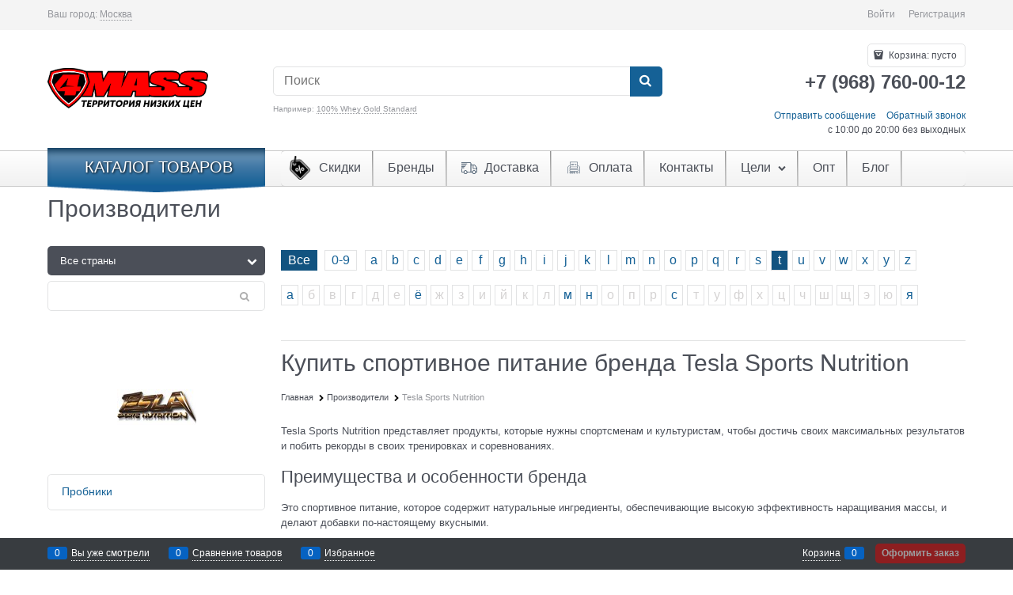

--- FILE ---
content_type: text/html; charset=utf-8
request_url: https://www.4mass.ru/manufacturers/tesla-sports-nutrition
body_size: 27104
content:

<!DOCTYPE html>
<html data-ng-strict-di data-ng-app="app" lang="ru" data-ng-controller="BrandCtrl as brand" >
<head>
    
    
    <meta http-equiv="Content-Type" content="text/html; charset=utf-8" />
    <meta name="generator" content="AdVantShop.NET">
    <meta name="advid" content="c0a338ae">
    <meta name="advtpl" content="sharpedge">
    <meta name="format-detection" content="telePhone=no">
    <title>Купить спортивное питание бренда Tesla Sports Nutrition в Москве</title>
    <base href="https://www.4mass.ru/" />
    <meta name="Description" content="Купить спортивное питание бренда Tesla Sports Nutrition с доставкой по Москве и России. Широкий ассортимент и выгодная цена. Гарантия высокого качества. Удобные способы оплаты и доставки." />
    
    
    <link rel="canonical" href="https://www.4mass.ru/manufacturers/tesla-sports-nutrition" />
    


    <script>

    
   !function(){"use strict";window.matchMedia("(max-width: 768px), (max-device-width: 768px)").addListener(function(e){!void(!0===e.matches?document.documentElement.classList.add('mobile-redirect-panel'):document.documentElement.classList.remove('mobile-redirect-panel'))})}();
    </script>
<meta property="og:site_name" content="4mass.ru" />
<meta property="og:title" content="Купить спортивное питание бренда Tesla Sports Nutrition в Москве" />
<meta property="og:url" content="https://www.4mass.ru/manufacturers/tesla-sports-nutrition" />
<meta property="og:description" content="Купить спортивное питание бренда Tesla Sports Nutrition с доставкой по Москве и России. Широкий ассортимент и выгодная цена. Гарантия высокого качества. Удобные способы оплаты и доставки." />
<meta property="og:type" content="website" />
<meta property="og:image" content="https://www.4mass.ru/pictures/logo_20180321161230.png" />
<meta property="og:image" content="https://www.4mass.ru/pictures/brand/8504.jpg" />

<meta name="yandex-verification" content="315fde64f8dacb38" />
<link rel="preload" as="font" href="fonts/advantshopfonts/advantshopfonts.woff2" type="font/woff2" crossorigin>


    <style>
        /*fonts css*/
          @font-face{font-family:'advantshopfonts';src:url('fonts/advantshopfonts/advantshopfonts.woff2') format('woff2');font-weight:normal;font-style:normal;font-display:swap}@font-face{font-family:AstakhovDished;src:url('fonts/AstakhovDished/AstakhovDished.woff2') format('woff2');font-weight:400;font-style:normal;font-stretch:normal;font-display:swap}@font-face{font-family:'Dobrozrachniy';src:url('fonts/Dobrozrachniy/Dobrozrachniy-Regular.woff2') format('woff2');font-weight:400;font-style:normal;font-stretch:normal;font-display:swap}@font-face{font-family:'Fakedes Outline';src:url('fonts/Fakedes_Outline/FakedesOutline.woff2') format('woff2');font-weight:400;font-style:normal;font-stretch:normal;font-display:swap}@font-face{font-family:'Jazz Ball';src:url('fonts/JazzBall/JazzBall.woff2') format('woff2');font-weight:400;font-style:normal;font-stretch:normal;font-display:swap}@font-face{font-family:'Krabuler';src:url('fonts/Krabuler/RFKrabuler-Regular.woff2') format('woff2');font-weight:400;font-style:normal;font-stretch:normal;font-display:swap}@font-face{font-family:'Kurica Lapoi 1.3';src:url('fonts/KuricaLapoi1.3/KuricaLapoi1.3.woff2') format('woff2');font-weight:400;font-style:normal;font-stretch:normal;font-display:swap}@font-face{font-family:'Pelmeshka';src:url('fonts/Pelmeshka/Pelmeshka.woff2') format('woff2');font-weight:400;font-style:normal;font-stretch:normal;font-display:swap}@font-face{font-family:AstakhovDished;src:url('fonts/AstakhovDished/AstakhovDished.woff2') format('woff2');font-weight:400;font-style:normal;font-stretch:normal;font-display:swap}@font-face{font-family:'Dobrozrachniy';src:url('fonts/Dobrozrachniy/Dobrozrachniy-Regular.woff2') format('woff2');font-weight:400;font-style:normal;font-stretch:normal;font-display:swap}@font-face{font-family:'Fakedes Outline';src:url('fonts/Fakedes_Outline/FakedesOutline.woff2') format('woff2');font-weight:400;font-style:normal;font-stretch:normal;font-display:swap}@font-face{font-family:'Jazz Ball';src:url('fonts/JazzBall/JazzBall.woff2') format('woff2');font-weight:400;font-style:normal;font-stretch:normal;font-display:swap}@font-face{font-family:'Krabuler';src:url('fonts/Krabuler/RFKrabuler-Regular.woff2') format('woff2');font-weight:400;font-style:normal;font-stretch:normal;font-display:swap}@font-face{font-family:'Kurica Lapoi 1.3';src:url('fonts/KuricaLapoi1.3/KuricaLapoi1.3.woff2') format('woff2');font-weight:400;font-style:normal;font-stretch:normal;font-display:swap}@font-face{font-family:'Pelmeshka';src:url('fonts/Pelmeshka/Pelmeshka.woff2') format('woff2');font-weight:400;font-style:normal;font-stretch:normal;font-display:swap}@font-face{font-family:'Rubik';src:url('fonts/Rubik/Rubik-Regular.woff2') format('woff2');font-weight:normal;font-style:normal;font-display:swap}@font-face{font-family:'Bebas Neue';src:url('fonts/BebasNeue/BebasNeue.woff2') format('woff2');font-weight:normal;font-style:normal;font-display:swap}@font-face{font-family:'TexGyreAdventor';src:url("fonts/TexGyreAdventor/TexGyreAdventor-Regular.woff2") format('woff2');font-weight:normal;font-style:normal;font-display:swap}@font-face{font-family:'TexGyreAdventor';src:url("fonts/TexGyreAdventor/TexGyreAdventor-Bold.woff2") format('woff2');font-weight:bold;font-style:normal;font-display:swap}@font-face{font-family:'HelveticaNeueCyr';src:url("fonts/HelveticaNeueCyr/HelveticaNeueCyr-Light.woff2") format('woff2');font-weight:300;font-style:normal;font-display:swap}@font-face{font-family:'HelveticaNeueCyr';src:url("fonts/HelveticaNeueCyr/HelveticaNeueCyr.woff2") format('woff2');font-weight:normal;font-style:normal;font-display:swap}@font-face{font-family:'HelveticaNeueCyr';src:url("fonts/HelveticaNeueCyr/HelveticaNeueCyr-Medium.woff2") format('woff2');font-weight:500;font-style:normal;font-display:swap}@font-face{font-family:'HelveticaNeueCyr';src:url("fonts/HelveticaNeueCyr/HelveticaNeueCyr-Bold.woff2") format('woff2');font-weight:600;font-style:normal;font-display:swap}@font-face{font-family:'MuseoSansCyrl';src:url("fonts/MuseoSansCyrl/MuseoSansCyrl.woff2") format('woff2');font-weight:normal;font-style:normal;font-display:swap}@font-face{font-family:'Oswald';src:url('fonts/Oswald/Oswald-Bold.woff2') format('woff2');font-weight:bold;font-style:normal;font-display:swap}@font-face{font-family:'Oswald';src:url('fonts/Oswald/Oswald-SemiBold.woff2') format('woff2');font-weight:600;font-style:normal;font-display:swap}@font-face{font-family:'Oswald';src:url('fonts/Oswald/Oswald-Light.woff2') format('woff2');font-weight:300;font-style:normal;font-display:swap}@font-face{font-family:'Oswald';src:url('fonts/Oswald/Oswald-Regular.woff2') format('woff2');font-weight:normal;font-style:normal;font-display:swap}@font-face{font-family:'OpenSans';src:url('fonts/OpenSans/OpenSans-Regular.woff2') format('woff2');font-weight:400;font-display:swap}@font-face{font-family:'OpenSans';src:url('fonts/OpenSans/OpenSans-Bold.woff2') format('woff2');font-weight:700;font-display:swap}@font-face{font-family:'OpenSans';src:url('fonts/OpenSans/OpenSans-ExtraBold.woff2') format('woff2');font-weight:900;font-display:swap}@font-face{font-family:'OpenSans';src:url('fonts/OpenSans/OpenSans-Light.woff2') format('woff2');font-weight:300;font-display:swap}@font-face{font-family:'OpenSans';src:url('fonts/OpenSans/OpenSans-Italic.woff2') format('woff2');font-style:italic;font-display:swap}@font-face{font-family:'OpenSans';src:url('fonts/OpenSans/OpenSans-SemiBold.woff2') format('woff2');font-weight:600;font-display:swap}@font-face{font-family:'Roboto';src:url('fonts/Roboto/Roboto-Light.woff2') format('woff2');font-weight:300;font-style:normal;font-display:swap}@font-face{font-family:'Roboto';src:url('fonts/Roboto/Roboto-Regular.woff2') format('woff2');font-weight:400;font-style:normal;font-display:swap}@font-face{font-family:'Roboto';src:url('fonts/Roboto/Roboto-Medium.woff2') format('woff2');font-weight:500;font-style:normal;font-display:swap}@font-face{font-family:'Roboto';src:url('fonts/Roboto/Roboto-Bold.woff2') format('woff2');font-weight:700;font-style:normal;font-display:swap}@font-face{font-family:'GothamPro';src:url('fonts/GothamPro/GothamPro.woff2') format('woff2');font-weight:normal;font-style:normal;font-display:swap}@font-face{font-family:'GothamPro';src:url('fonts/GothamPro/GothamPro-Bold.woff2') format('woff2');font-weight:bold;font-style:normal;font-display:swap}@font-face{font-family:'GothamPro';src:url('fonts/GothamPro/GothamPro-Light.woff2') format('woff2');font-weight:300;font-style:normal;font-display:swap}@font-face{font-family:'GothamPro';src:url('fonts/GothamPro/GothamPro-Medium.woff2') format('woff2');font-weight:500;font-style:normal;font-display:swap}@font-face{font-family:'ClearSans';src:url('fonts/ClearSans/ClearSans-Light.woff2') format('woff2');font-weight:300;font-style:normal;font-stretch:normal;font-display:swap}@font-face{font-family:'ClearSans';src:url('fonts/ClearSans/ClearSans-Regular.woff2') format('woff2');font-weight:400;font-style:normal;font-stretch:normal;font-display:swap}@font-face{font-family:'ClearSans';src:url('fonts/ClearSans/ClearSans-Medium.woff2') format('woff2');font-weight:500;font-style:normal;font-stretch:normal;font-display:swap}@font-face{font-family:'Circe';src:url('fonts/Circe/Circe-Regular.woff2') format('woff2');font-weight:400;font-style:normal;font-stretch:normal;font-display:swap}
    </style>






<style>
    /*critical css*/
    [ng\:cloak], [ng-cloak], [data-ng-cloak], [x-ng-cloak], .ng-cloak, .x-ng-cloak, .ng-hide:not(.ng-hide-animate) {display: none !important;}ng\:form {display: block;}.ng-animate-shim {visibility: hidden;}.ng-anchor {position: absolute;}.container-fluid{box-sizing:border-box;margin-right:auto;margin-left:auto;padding-right:.625rem;padding-left:.625rem}.row{box-sizing:border-box;display:flex;flex-flow:row wrap;margin-right:-.625rem;margin-left:-.625rem}.col-xs-3{box-sizing:border-box;flex-grow:0;flex-shrink:0;padding-right:.625rem;padding-left:.625rem}.col-xs-5{box-sizing:border-box;flex-grow:0;flex-shrink:0;padding-right:.625rem;padding-left:.625rem}.col-xs-9{box-sizing:border-box;flex-grow:0;flex-shrink:0;padding-right:.625rem;padding-left:.625rem}.col-xs{box-sizing:border-box;flex-grow:0;flex-shrink:0;padding-right:.625rem;padding-left:.625rem}.col-sm-3{box-sizing:border-box;flex-grow:0;flex-shrink:0;padding-right:.625rem;padding-left:.625rem}.col-xs-12{box-sizing:border-box;flex-grow:0;flex-shrink:0;padding-right:.625rem;padding-left:.625rem}.col-lg-9{box-sizing:border-box;flex-grow:0;flex-shrink:0;padding-right:.625rem;padding-left:.625rem}.col-md-9{box-sizing:border-box;flex-grow:0;flex-shrink:0;padding-right:.625rem;padding-left:.625rem}.col-sm-9{box-sizing:border-box;flex-grow:0;flex-shrink:0;padding-right:.625rem;padding-left:.625rem}.col-lg-3{box-sizing:border-box;flex-grow:0;flex-shrink:0;padding-right:.625rem;padding-left:.625rem}.col-md-4{box-sizing:border-box;flex-grow:0;flex-shrink:0;padding-right:.625rem;padding-left:.625rem}.col-sm-6{box-sizing:border-box;flex-grow:0;flex-shrink:0;padding-right:.625rem;padding-left:.625rem}.col-xs{flex-grow:1;flex-basis:0;max-width:100%}.col-xs-3{flex-basis:25%;max-width:25%}.col-xs-5{flex-basis:41.6667%;max-width:41.6667%}.col-xs-9{flex-basis:75%;max-width:75%}.col-xs-12{flex-basis:100%;max-width:100%}@media screen and (min-width:48em){.col-sm-3{flex-basis:25%;max-width:25%}}@media screen and (min-width:48em){.col-sm-9{flex-basis:75%;max-width:75%}}@media screen and (min-width:48em){.col-sm-6{flex-basis:50%;max-width:50%}}@media screen and (min-width:62em){.col-md-9{flex-basis:75%;max-width:75%}}@media screen and (min-width:62em){.col-md-4{flex-basis:33.3333%;max-width:33.3333%}}@media screen and (min-width:75em){.col-lg-9{flex-basis:75%;max-width:75%}}@media screen and (min-width:75em){.col-lg-3{flex-basis:25%;max-width:25%}}.middle-xs{align-items:center}.between-xs{justify-content:space-between}.col-p-v{padding-top:.6rem;padding-bottom:.6rem}.container-fluid{padding-right:.625rem;padding-left:.625rem}html{line-height:1.15;text-size-adjust:100%}body{margin:0}main{display:block}h1{font-size:2em;margin:.67em 0}a{background-color:transparent}img{border-style:none}input{font-family:inherit;font-size:100%;line-height:1.15;margin:0}select{font-family:inherit;font-size:100%;line-height:1.15;margin:0}input{overflow:visible}select{text-transform:none}[type=search]{appearance:textfield;outline-offset:-2px}[hidden]{display:none}html *{max-height:999999px}html{font-size:16px;overflow-y:scroll}body{font-size:13px;font-family:Tahoma,"Helvetica Neue",Helvetica,Geneva,Arial,sans-serif;line-height:1.5;position:relative}input{color:inherit;font:inherit}select{color:inherit;font:inherit}img{height:auto;width:auto;max-height:100%;max-width:100%}p{padding:0;margin:0 0 1.0625rem}.container{max-width:73.75rem;min-width:60.625rem;position:relative;margin:0 auto;z-index:30}.site-menu-row{border-radius:.3125rem}.site-head{position:relative}.site-body{position:relative}.site-body-aside{position:relative}.site-body-main{position:relative}.site-footer{position:relative}.site-head{z-index:31}.site-body{z-index:15}.site-body-main{z-index:15}.site-body-inner{border-radius:.3125rem}.site-footer{z-index:10}.stretch-container{display:flex;min-height:100vh;flex-direction:column;overflow:hidden}.stretch-middle{flex:1 0 auto}.footer-container{max-width:73.75rem;min-width:60.625rem}@media (min-width:768px){.desktop-col-p-v{padding-top:.6rem;padding-bottom:.6rem}}.btn{display:inline-block;vertical-align:middle;text-decoration:none;border-width:0;text-align:center;border-radius:.3125rem;line-height:1.3;box-sizing:border-box}.btn-expander{width:100%}.btn-big{font-weight:700;font-size:1rem;padding:.8125rem}.btn-xsmall{font-weight:700;font-size:.75rem;padding:.3125rem .5rem}h1{font-size:1.875rem;font-weight:400;margin:0 0 1.25rem}h1{line-height:1.2}[class*=" icon-"]::before{font-family:advantshopfonts;font-style:normal;font-weight:400;speak:none;display:inline-block;text-decoration:inherit;width:1em;line-height:1;text-align:center;opacity:1;font-variant:normal;text-transform:none}[class^=icon-]::before{font-family:advantshopfonts;font-style:normal;font-weight:400;speak:none;display:inline-block;text-decoration:inherit;width:1em;line-height:1;text-align:center;opacity:1;font-variant:normal;text-transform:none}.icon-down-open-after-abs::after{content:""}.icon-right-open-before::before{content:""}.icon-up-open-before::before{content:""}.icon-bag-before::before{content:""}.icon-search-before::before{content:""}.icon-search-before-abs::before{content:""}.icon-vkontakte-before::before{content:""}.icon-facebook-before::before{content:""}.icon-instagram-before::before{content:""}.icon-search-before::before{margin-right:.2em}.icon-bag-before::before{margin-right:.2em}.icon-right-open-before::before{margin-right:.2em}.icon-search-before-abs::before{margin-right:.2em}.icon-vkontakte-before::before{margin-right:.2em}.icon-facebook-before::before{margin-right:.2em}.icon-instagram-before::before{margin-right:.2em}.icon-up-open-before::before{margin-right:.2em}.icon-down-open-after-abs::after{margin-left:.2em}.icon-down-open-after-abs::after{position:absolute;top:50%;transform:translateY(-50%)}.icon-search-before-abs::before{position:absolute;top:50%;transform:translateY(-50%)}.icon-search-before-abs::before{left:0}.icon-down-open-after-abs::after{right:0}.icon-no-margin::after{margin:0}.btn-ghost{border:0;position:absolute;right:0;top:0;bottom:0;margin:auto 1.25rem auto 0;width:13px;height:13px;color:#adadad}.select-custom{position:relative;display:inline-block;width:100%;color:#fff}.select-custom::after{right:.625rem}.select-custom select{appearance:none;border-color:transparent;padding:.5rem 1.875rem .5rem .9375rem;border-radius:.3125rem;width:100%;border-width:1px;border-style:solid}.select-custom select option{background-color:#fff;color:#333;border:0}input[type=password]{box-sizing:border-box;border-radius:5px;border:1px solid #e2e3e4;vertical-align:middle;width:100%;appearance:none;box-shadow:none}input[type=search]{box-sizing:border-box;border-radius:5px;border:1px solid #e2e3e4;vertical-align:middle;width:100%;appearance:none;box-shadow:none}input[type=text]{box-sizing:border-box;border-radius:5px;border:1px solid #e2e3e4;vertical-align:middle;width:100%;appearance:none;box-shadow:none}.input-big{font-size:1rem;padding:.8125rem}.input-small{font-size:.75rem;padding:.5625rem}a{text-decoration:none}.link-dotted-invert{text-decoration:none;border-bottom-style:dotted;border-bottom-width:1px}.social{border-radius:50%;height:30px;width:30px;display:inline-flex;justify-content:center;align-items:center;color:#fff;overflow:hidden;font-size:16px;margin:0 5px;text-decoration:none}.social::before{margin-right:0}.social:first-child{margin-left:0}.social--vkontakte{background-color:#3b4a5f}.social--vkontakte::before{width:auto}.social--facebook{background-color:#3f5c96}.social--instagram{background-color:#d10869}.site-head-search-input{margin-bottom:.5625rem;line-height:1}.site-head-phone-col{text-align:right}.site-head-phone-col p{margin:0;padding:0}.site-head-phone{font-size:1.5rem;margin-bottom:3px;font-weight:700;line-height:1}.site-head-userid{font-size:.75rem}.site-head-logo-block{position:relative}.site-head-logo-link{display:block}.site-head-search-form{position:relative}.site-head-logo{margin-top:1.0625rem;margin-bottom:1.0625rem}.site-head-menu-col{margin-top:1.0625rem;margin-bottom:1.0625rem}.site-head-phone-col{margin-top:1.0625rem;margin-bottom:1.0625rem}.site-head-cart{margin-bottom:.4375rem}.site-head-search-btn{position:relative}.site-head-search-btn .icon-search-block{display:none}.site-head-search-input-wrap{position:relative}.static-block-email-header{font-size:.75rem}.menu-dropdown{position:relative}.menu-dropdown-root{font-size:.875rem;padding:.375rem 1.25rem .5rem;position:relative;display:block;text-decoration:none;color:#fff;border-radius:.3125rem;z-index:100}.menu-dropdown-root::before{display:inline-block;vertical-align:middle;height:1.875rem;content:"";width:0}.menu-dropdown-root::after{margin-right:1.25rem;font-size:.625rem}.menu-dropdown-root-text{display:inline-block;vertical-align:middle}.menu-dropdown-list{padding:0;margin:0;display:block;list-style:none;border-radius:.3125rem;border-width:1px;border-style:solid;z-index:10;background:#fff}.menu-dropdown-item{font-size:.875rem;border-width:0 0 1px;border-style:solid;display:flex;flex-flow:row wrap}.menu-dropdown-item:first-child .menu-dropdown-link-wrap{border-top-left-radius:.3125rem;border-top-right-radius:.3125rem}.menu-dropdown-item:last-child{border-bottom:0}.menu-dropdown-item:last-child .menu-dropdown-link-wrap{border-bottom-left-radius:.3125rem;border-bottom-right-radius:.3125rem}.menu-dropdown-link-wrap{width:100%;position:relative;box-sizing:border-box}.menu-dropdown-link{text-decoration:none;position:relative;font-size:0;display:block}.menu-dropdown-link .menu-dropdown-link-text{font-size:.875rem;vertical-align:middle;display:inline-block;width:100%;box-sizing:border-box}.menu-dropdown-link::before{content:"";display:inline-block;vertical-align:middle;height:1.875rem;width:0}.menu-dropdown-compact .menu-dropdown-list{position:absolute;top:100%;left:0;right:0;display:none}.menu-dropdown-modern .menu-dropdown-link{padding:.4375rem 1.0625rem;text-decoration:none}.menu-general-wrap{flex-wrap:nowrap}.menu-general{padding:0;margin:0;list-style:none;white-space:nowrap;font-size:0;line-height:0}.menu-general-item{position:relative;display:inline-block;background-color:transparent;white-space:normal;line-height:1;font-size:.75rem;vertical-align:top}.menu-general-item::before{position:absolute;content:"";width:.125rem;display:block;vertical-align:middle;top:0;right:0;bottom:0;margin-right:-1px;background:linear-gradient(rgba(57,57,57,.39)0,rgba(57,57,57,.33) 17%,rgba(57,57,57,.12) 61%,rgba(57,57,57,.01) 96%,rgba(255,255,255,.01) 98%,rgba(255,255,255,0) 100%)0 0/.0625rem 100%no-repeat border-box border-box,linear-gradient(rgba(255,255,255,.14)0,rgba(255,255,255,.02) 72%,rgba(255,255,255,0) 100%) 1px 0/.0625rem 100%no-repeat border-box border-box}.menu-general-item:first-child{border-top-left-radius:.3125rem;border-bottom-left-radius:.3125rem}.menu-general-item:last-child{border-top-right-radius:.3125rem;border-bottom-right-radius:.3125rem}.menu-general-root-link{font-size:.875rem;padding:.375rem .9375rem .5rem;display:inline-block;text-decoration:none;line-height:1}.menu-general-root-link::before{display:inline-block;vertical-align:middle;height:1.875rem;content:"";width:0}.menu-general-root-link:first-child{border-top-left-radius:.3125rem}.menu-general-root-link:last-child{border-top-right-radius:.3125rem}.menu-general-tile{padding:.375rem .9375rem .5rem}.menu-general-tile::after{content:"";display:inline-block;vertical-align:middle;width:0;height:1.875rem}.menu-general-tile::before{display:none}.menu-general-root-link-text{display:inline-block;vertical-align:middle}.toolbar-top{position:relative;z-index:5;background-color:rgba(243,243,243,.9);line-height:1.625}.toolbar-top-item{padding:.5625rem 0 .625rem;margin:0 .625rem;font-size:.75rem;color:#94969b}.toolbar-top-link-alt{position:relative}.toolbar-top-link-alt{margin:0 .4375rem}.toolbar-top-link-alt:first-child{margin-left:0}.toolbar-top-link-alt:last-child{margin-right:0}.toolbar-top-item a{color:#94969b}.toolbar-top-link-alt{color:#94969b}.toolbar-top-item a.link-dotted-invert{border-bottom-color:#94969b}.site-footer-top-level-wrap{position:relative;z-index:10}.site-footer-top-level-inner{padding-top:3.125rem;padding-bottom:1.875rem}.footer-bottom-level-inner{padding-top:2.5rem;padding-bottom:2.5rem}.footer-gifts-item{margin-top:1.875rem}.footer-gifts-item:first-child{margin-top:3.3125rem}.footer-menu-link{vertical-align:middle}.footer-menu-head{font-size:1rem;margin:0 0 1.25rem}.footer-menu-list{padding:0;margin:0;list-style:none}.footer-menu-item{padding:0;margin:0 0 1.25rem;list-style:none;font-size:.75rem}.gift-block{display:inline-block;text-decoration:none}.gift-picture{height:3.125rem;width:5rem;display:block;margin-bottom:.625rem;border-radius:.3125rem;box-shadow:rgba(0,0,0,.25)0 0 9px 0;background:linear-gradient(#ff453c 0,#fe443b 12%,#e73e33 67%,#df3a31 98%,#e24a41 100%)}.gift-picture::before{display:block;content:"";height:3.125rem;width:5rem;background:url([data-uri])}.toolbar-bottom{position:fixed;bottom:0;left:0;right:0;z-index:100;background-color:#383c40}.toolbar-bottom{height:2.5rem}.toolbar-bottom-garant{height:2.5rem}.toolbar-bottom-block{position:relative;display:inline-block;vertical-align:middle}.toolbar-bottom-slim{position:relative;display:inline-block;vertical-align:middle}.toolbar-bottom-block{font-size:.75rem;padding:.625rem 0;margin:0 .625rem}.toolbar-bottom-count{border-radius:.1875rem;padding:.125rem .3125rem;text-align:center;min-width:.9375rem;vertical-align:middle;position:absolute;background-color:#0662c1;line-height:1;top:50%;transform:translateY(-50%)}.toolbar-bottom-count-left{right:100%;margin-right:.3125rem}.toolbar-bottom-count-right{left:100%;margin-left:.3125rem}.toolbar-bottom-link{position:relative;display:inline-block;border-bottom-color:#fff;color:#fff}.toolbar-bottom-link-with-icon-left{margin-left:1.875rem}.toolbar-bottom-link-with-icon-right{margin-right:1.875rem}.toolbar-bottom-align-right{text-align:right}.toolbar-bottom-garant{display:none}.toolbar-bottom+.toolbar-bottom-garant{display:block}.toolbar-bottom-btn-confirm{color:#fff;background:#e20000}.toolbar-bottom-btn-confirm-disabled{opacity:.5}.toolbar-bottom-links .toolbar-bottom-block:first-child{margin-left:0}.toast-top-right{top:12px;right:12px}#toast-container{position:fixed;z-index:999999}.cart-mini{display:inline-block;vertical-align:middle;position:relative;font-size:.75rem}.cart-mini-main-link{display:inline-block;padding:.3125rem .625rem .3125rem .375rem;text-decoration:none;position:relative;z-index:20;border:1px solid #e2e3e4;border-radius:.3125rem}.cart-mini-main-link::before{font-size:.875rem}.harmonica{overflow:hidden;transform:translate3d(0,0,0)}.harmonica-initialized{overflow:visible}.harmonica-initialized .harmonica-tile{opacity:1}.harmonica-tile{list-style:none;position:relative;opacity:0}.adv-popover{box-shadow:rgba(0,0,0,.25)0 0 9px 0;border-radius:.3125rem;top:0;left:0;background:#fff;z-index:700;position:absolute}.adv-popover-content{padding:14px}.adv-popover-tile{position:absolute;overflow:hidden}.adv-popover-tile__figure{display:inline-block;background-color:#fff;transform:rotate(45deg);position:relative;height:.625rem;width:.625rem;box-shadow:rgba(0,0,0,.25)0 0 9px 0}.adv-popover-position-top .adv-popover-tile{left:0;right:0;margin:0 auto;height:calc(.625rem - 1px);width:100%}.adv-popover-position-bottom .adv-popover-tile{left:0;right:0;margin:0 auto;height:calc(.625rem - 1px);width:100%}.adv-popover-position-top .adv-popover-tile{text-align:center}.adv-popover-position-bottom .adv-popover-tile{text-align:center}.adv-popover-position-top .adv-popover-tile{top:100%}.adv-popover-position-top .adv-popover-tile__figure{top:-100%}.adv-popover-position-bottom .adv-popover-tile{bottom:100%}.adv-popover-overlay{position:fixed;inset:0;background:rgba(0,0,0,.5);z-index:600}.adv-popover-fixed{position:fixed}.scroll-to-top{position:fixed;left:0;display:none;height:100%;background:rgba(243,243,243,.9);width:40px;top:0;z-index:20}.scroll-to-top .to-top-icon{position:absolute;bottom:40px;height:40px;width:40px;text-align:center}.rel{position:relative}.big-z{z-index:100}.text-floating{overflow-wrap:break-word;word-break:keep-all;line-break:normal;hyphens:none}.text-static{overflow-wrap:normal;word-break:normal;line-break:auto;hyphens:manual}.text-align-left{text-align:left}.text-align-center{text-align:center}.flex{display:flex}.p-r-xs{padding-right:5px}.p-l-xs{padding-left:5px}.vertical-interval-small{margin-top:.4375rem;margin-bottom:.4375rem}.vertical-interval-small.no-bottom{margin-bottom:0}#theme-container{position:absolute;left:0;top:0;min-width:940px;width:100%;z-index:0}.theme-left{position:absolute;left:50%}.theme-right{position:absolute;left:50%}.breadcrumbs{font-size:16px;padding-bottom:0}.breadcrumbs__inner{display:flex;align-content:center;flex-wrap:nowrap;overflow-x:auto;padding-bottom:.66667em;box-sizing:border-box;white-space:nowrap;line-height:1}.breadcrumbs--desktop{font-size:11px;margin-bottom:20px}.breadcrumbs--desktop .breadcrumbs__item{display:inline-block}.breadcrumbs--desktop .breadcrumbs__item::before{display:inline-block;font-size:9px;line-height:1;margin-right:0}.breadcrumbs__item{vertical-align:middle;display:flex;align-items:center;color:#000;margin-right:5px}.breadcrumbs__item::before{display:block}.breadcrumbs__item:first-child::before{display:none}.eng{margin-bottom:8px}.eng>.letter:nth-child(2){margin:0 5px;padding:0 8px}.letter{border-width:1px;border-style:solid;display:inline-block;text-decoration:none;text-align:center;max-width:60px;min-width:20px;font-size:1rem;margin-top:5px;margin-bottom:5px}.letter.cs-selected{border-color:transparent}.letter.all{width:auto;padding:0 8px;border-color:transparent}.letter.inactive{outline:0;color:#d5d3d3}.letter+.letter{margin-left:1px}.brand-item{box-sizing:border-box;margin-bottom:70px}.brand-name{font-size:1.375rem}.brand-logo-link{display:block;white-space:nowrap;line-height:0;font-size:0}.brand-logo-link::before{height:100%;content:"";display:inline-block;width:0;vertical-align:middle}.brand-logo-image{display:inline-block;vertical-align:middle}.stretch-container{overflow:hidden}.menu-block::after{content:"";display:block;position:absolute;background-image:linear-gradient(#fff 0,#f8f8f8 50%,#f1f1f1 100%);inset:0;border-width:1px;border-style:solid;border-color:#cacaca;z-index:0}.menu-block .col-p-v{padding-top:0;padding-bottom:0}.site-body-aside{padding-top:20px}.site-body-main{padding-top:20px}.search-block-topmenu .site-head-search-form{position:relative;display:block}.search-block-topmenu .site-head-search-input{padding-top:8px;padding-bottom:8px;padding-right:40px;height:37px}.search-block-topmenu .site-head-search-btn{padding:8px 10px 10px 11px;border-radius:0 .3125rem .3125rem 0}.search-block-topmenu .site-head-search-btn .icon-search-block{display:block;color:#fff}.search-block-topmenu .site-head-search-btn-text{display:none}.search-block-topmenu .site-head-search-input-wrap{display:block;max-width:100%;padding:0}.search-block-topmenu .site-head-search-btn-wrap{display:block;max-width:100%;padding:0}.site-head-search-col{position:absolute;top:0;right:0;box-sizing:border-box}.site-menu-row{border-width:1px 0;border-style:solid;border-color:#cacaca}.menu-general{border-radius:0;position:relative;z-index:10}.menu-general-root-link{font-size:1rem}.menu-general-item::before{background-color:#cacaca}.menu-general-item:first-child{border-top-left-radius:0;border-bottom-left-radius:0}.menu-general-item:first-child .menu-general-root-link{padding-left:5px}.menu-block{padding:0 1990px;margin:0-2000px}.menu-block .menu-dropdown{height:2.8125rem}.menu-dropdown{z-index:20}.menu-dropdown-root{margin-top:-.1875rem;text-align:center;background:linear-gradient(#7ca1bf 0,#4279a6 50%,#156196 100%);border-radius:0;text-transform:uppercase;font-size:1.375rem;text-shadow:#000 .0625rem .0625rem .1875rem;box-shadow:#083659 0 10px 10px -5px inset;padding:.375rem 1rem .5rem;z-index:1000000}.menu-dropdown-root::after{display:none}.menu-dropdown-root-text{font-size:20px}.menu-dropdown-root-text::after{content:"";display:block;position:absolute;top:100%;left:0;right:0;height:9px;background:url([data-uri])center bottom/cover no-repeat}@media (min-width:1224px){.menu-dropdown-root-text::after{border-left-width:8.625rem;border-right-width:8.625rem}}.menu-block nav.menu-dropdown .menu-dropdown-item:first-child .menu-dropdown-link-wrap{padding-top:.5rem}

    /*color scheme*/
    .cs-t-1{color:#4b4f58}.mobile-version .cs-t-1--mobile{color:#4b4f58}.cs-t-2{color:#e2e3e4}.mobile-version .cs-t-2--mobile{color:#e2e3e4}.cs-t-3{color:#94969b}.mobile-version .cs-t-3--mobile{color:#94969b}.cs-t-4{color:#fff}.mobile-version .cs-t-4--mobile{color:#fff}.cs-t-5{color:#26282b}.mobile-version .cs-t-5--mobile{color:#26282b}.cs-t-6{color:#156196}.mobile-version .cs-t-6--mobile{color:#156196}.cs-t-7{color:#bfc0c1}.mobile-version .cs-t-7--mobile{color:#bfc0c1}.cs-t-8{color:#4b4f58}.mobile-version .cs-t-8--mobile{color:#4b4f58}.cs-l-1,.cs-l-d-1{color:#156196}.cs-l-1:hover,.cs-l-d-1:hover{color:#4b4f58}.cs-l-1:active,.cs-l-d-1:active{color:#575b66}.cs-l-1.cs-selected,.cs-l-d-1.cs-selected{color:#4b4f58}.cs-l-d-1,.cs-l-ds-1{border-bottom-color:#156196}.cs-l-d-1:hover,.cs-l-ds-1:hover{border-bottom-color:#4b4f58}.cs-l-d-1:active,.cs-l-ds-1:active{border-bottom-color:#575b66}.cs-l-2,.cs-l-d-2{color:#4b4f58}.cs-l-2:hover,.cs-l-d-2:hover{color:#156196}.cs-l-2:active,.cs-l-d-2:active{color:#125380}.cs-l-2.cs-selected,.cs-l-d-2.cs-selected{color:#156196}.cs-l-d-2,.cs-l-ds-2{border-bottom-color:#4b4f58}.cs-l-d-2:hover,.cs-l-ds-2:hover{border-bottom-color:#156196}.cs-l-d-2:active,.cs-l-ds-2:active{border-bottom-color:#125380}.cs-l-3,.cs-l-d-3{color:#94969b}.cs-l-3:hover,.cs-l-d-3:hover{color:#156196}.cs-l-3:active,.cs-l-d-3:active{color:#125380}.cs-l-3.cs-selected,.cs-l-d-3.cs-selected{color:#156196}.cs-l-d-3,.cs-l-ds-3{border-bottom-color:#94969b}.cs-l-d-3:hover,.cs-l-ds-3:hover{border-bottom-color:#156196}.cs-l-d-3:active,.cs-l-ds-3:active{border-bottom-color:#125380}.cs-l-4,.cs-l-d-4{color:#4b4f58}.cs-l-4:hover,.cs-l-d-4:hover{color:#4b4f58}.cs-l-4:active,.cs-l-d-4:active{color:active #4b4f58}.cs-l-4.cs-selected,.cs-l-d-4.cs-selected{color:#4b4f58}.cs-l-d-4,.cs-l-ds-4{border-bottom-color:#4b4f58}.cs-l-d-4:hover,.cs-l-ds-4:hover{border-bottom-color:#4b4f58}.cs-l-d-4:active,.cs-l-ds-4:active{border-bottom-color:active #4b4f58}.cs-l-d-4.cs-selected,.cs-l-ds-4.cs-selected{color:#4b4f58}.cs-l-5,.cs-l-d-5{color:#e20000}.cs-l-5:hover,.cs-l-d-5:hover{color:#fc0000}.cs-l-5:active,.cs-l-d-5:active{color:#c90000}.cs-l-5.cs-selected,.cs-l-d-5.cs-selected{color:#fc0000}.cs-l-d-5,.cs-l-ds-5{border-bottom-color:#e20000}.cs-l-d-5:hover,.cs-l-ds-5:hover{border-bottom-color:#fc0000}.cs-l-d-5:active,.cs-l-ds-5:active{border-bottom-color:#c90000}.cs-l-6,.cs-l-d-6{color:#156196}.cs-l-6:hover,.cs-l-d-6:hover{color:#fff}.cs-l-6:active,.cs-l-d-6:active{color:#fff}.cs-l-6.cs-selected,.cs-l-d-6.cs-selected{color:#fff}.cs-l-d-6,.cs-l-ds-6{border-bottom-color:#156196}.cs-l-d-6:hover,.cs-l-ds-6:hover{border-bottom-color:#fff}.cs-l-d-6:active,.cs-l-ds-6:active{border-bottom-color:#fff}.cs-l-d-6.cs-selected,.cs-l-ds-6.cs-selected{color:#fff}.cs-l-7,.cs-l-d-7{color:#4b4f58}.cs-l-7:hover,.cs-l-d-7:hover{color:#4b4f58}.cs-l-7:active,.cs-l-d-7:active{color:#4b4f58}.cs-l-7.cs-selected,.cs-l-d-7.cs-selected{color:#4b4f58}.cs-l-d-7,.cs-l-ds-7{border-bottom-color:#4b4f58}.cs-l-d-7:hover,.cs-l-ds-7:hover{border-bottom-color:#4b4f58}.cs-l-d-7:active,.cs-l-ds-7:active{border-bottom-color:#4b4f58}.cs-l-d-7.cs-selected,.cs-l-ds-7.cs-selected{color:#4b4f58}.cs-bg-1{background-color:#f8f8f8}.cs-bg-i-1{background-color:#f8f8f8}.cs-bg-i-1:hover{background-color:#ebebeb}.cs-bg-i-1:active{background-color:#ebebeb}.cs-bg-i-1.cs-selected{background-color:#ebebeb}.mobile-version .cs-bg-1--mobile{background-color:#f8f8f8}.mobile-version .cs-bg-i-1--mobile{background-color:#f8f8f8}.mobile-version .cs-bg-i-1--mobile:hover{background-color:#ebebeb}.mobile-version .cs-bg-i-1--mobile:active{background-color:#ebebeb}.mobile-version .cs-bg-i-1--mobile.cs-selected--mobile{background-color:#ebebeb}.cs-bg-2{background-color:#4b4f58}.cs-bg-i-2{background-color:#4b4f58}.cs-bg-i-2:hover{background-color:#575b66}.cs-bg-i-2:active{background-color:#3f434a}.cs-bg-i-2.cs-selected{background-color:#3f434a}.mobile-version .cs-bg-2--mobile{background-color:#4b4f58}.mobile-version .cs-bg-i-2--mobile{background-color:#4b4f58}.mobile-version .cs-bg-i-2--mobile:hover{background-color:#575b66}.mobile-version .cs-bg-i-2--mobile:active{background-color:#3f434a}.mobile-version .cs-bg-i-2--mobile.cs-selected--mobile{background-color:#3f434a}.cs-bg-3{background-color:#f3f3f3}.cs-bg-i-3{background-color:#f3f3f3}.cs-bg-i-3:hover{background-color:#fff}.cs-bg-i-3:active{background-color:#e6e6e6}.cs-bg-i-3.cs-selected{background-color:#e6e6e6}.mobile-version .cs-bg-3--mobile{background-color:#f3f3f3}.mobile-version .cs-bg-i-3--mobile{background-color:#f3f3f3}.mobile-version .cs-bg-i-3--mobile:hover{background-color:#fff}.mobile-version .cs-bg-i-3--mobile:active{background-color:#e6e6e6}.mobile-version .cs-bg-i-3--mobile.cs-selected--mobile{background-color:#e6e6e6}.cs-bg-4{background-color:#f8f8f8}.cs-bg-i-4{background-color:#f8f8f8}.cs-bg-i-4:hover{background-color:#fff}.cs-bg-i-4:active{background-color:#ebebeb}.cs-bg-i-4.cs-selected{background-color:#ebebeb}.mobile-version .cs-bg-4--mobile{background-color:#f8f8f8}.mobile-version .cs-bg-i-4--mobile{background-color:#f8f8f8}.mobile-version .cs-bg-i-4--mobile:hover{background-color:#fff}.mobile-version .cs-bg-i-4--mobile:active{background-color:#ebebeb}.mobile-version .cs-bg-i-4--mobile.cs-selected--mobile{background-color:#ebebeb}.cs-bg-5{background-color:#ebebeb}.cs-bg-i-5{background-color:#ebebeb}.cs-bg-i-5:hover{background-color:#f8f8f8}.cs-bg-i-5:active{background-color:#ebebeb}.cs-bg-i-5.cs-selected{background-color:#ebebeb}.mobile-version .cs-bg-5--mobile{background-color:#ebebeb}.mobile-version .cs-bg-i-5--mobile{background-color:#ebebeb}.mobile-version .cs-bg-i-5--mobile:hover{background-color:#f8f8f8}.mobile-version .cs-bg-i-5--mobile:active{background-color:#ebebeb}.mobile-version .cs-bg-i-5--mobile.cs-selected--mobile{background-color:#ebebeb}.cs-bg-6{background-color:#e20000}.cs-bg-i-6{background-color:#e20000}.cs-bg-i-6:hover{background-color:#fc0000}.cs-bg-i-6:active{background-color:#c90000}.cs-bg-i-6.cs-selected{background-color:#c90000}.mobile-version .cs-bg-6--mobile{background-color:#e20000}.mobile-version .cs-bg-i-6--mobile{background-color:#e20000}.mobile-version .cs-bg-i-6--mobile:hover{background-color:#fc0000}.mobile-version .cs-bg-i-6--mobile:active{background-color:#c90000}.mobile-version .cs-bg-i-6--mobile.cs-selected--mobile{background-color:#c90000}.cs-bg-7{background-color:#fff}.cs-bg-i-7{background-color:#fff}.cs-bg-i-7:hover{background-color:#f2f2f2}.cs-bg-i-7:active{background-color:#f2f2f2}.cs-bg-i-7.cs-selected{background-color:#f2f2f2}.mobile-version .cs-bg-7--mobile{background-color:#fff}.mobile-version .cs-bg-i-7--mobile{background-color:#fff}.mobile-version .cs-bg-i-7--mobile:hover{background-color:#f2f2f2}.mobile-version .cs-bg-i-7--mobile:active{background-color:#f2f2f2}.mobile-version .cs-bg-i-7--mobile.cs-selected--mobile{background-color:#f2f2f2}.cs-bg-8{background-color:#94969b}.cs-bg-i-8{background-color:#94969b}.cs-bg-i-8:hover{background-color:#a1a3a7}.cs-bg-i-8:active{background-color:#87898f}.cs-bg-i-8.cs-selected{background-color:#87898f}.mobile-version .cs-bg-8--mobile{background-color:#94969b}.mobile-version .cs-bg-i-8--mobile{background-color:#94969b}.mobile-version .cs-bg-i-8--mobile:hover{background-color:#a1a3a7}.mobile-version .cs-bg-i-8--mobile:active{background-color:#87898f}.mobile-version .cs-bg-i-8--mobile.cs-selected--mobile{background-color:#87898f}.cs-bg-9{background-color:#fff}.cs-bg-i-9{background-color:#fff}.cs-bg-i-9:hover{background-color:#f2f2f2}.cs-bg-i-9:active{background-color:#f2f2f2}.cs-bg-i-9.cs-selected{background-color:#f2f2f2}.mobile-version .cs-bg-9--mobile{background-color:#fff}.mobile-version .cs-bg-i-9--mobile{background-color:#fff}.mobile-version .cs-bg-i-9--mobile:hover{background-color:#f2f2f2}.mobile-version .cs-bg-i-9--mobile:active{background-color:#f2f2f2}.mobile-version .cs-bg-i-9--mobile.cs-selected--mobile{background-color:#f2f2f2}.cs-bg-10{background-color:#f8b643}.cs-bg-i-10{background-color:#f8b643}.cs-bg-i-10:hover{background-color:#f9c05c}.cs-bg-i-10:active{background-color:#f7ac2a}.cs-bg-i-10.cs-selected{background-color:#f7ac2a}.mobile-version .cs-bg-10--mobile{background-color:#f8b643}.mobile-version .cs-bg-i-10--mobile{background-color:#f8b643}.mobile-version .cs-bg-i-10--mobile:hover{background-color:#f9c05c}.mobile-version .cs-bg-i-10--mobile:active{background-color:#f7ac2a}.mobile-version .cs-bg-i-10--mobile.cs-selected--mobile{background-color:#f7ac2a}.cs-bg-11{background-color:#fff}.cs-bg-i-11{background-color:#fff}.cs-bg-i-11:hover{background-color:#186fac}.cs-bg-i-11:active{background-color:#125380}.cs-bg-i-11.cs-selected{background-color:#125380}.mobile-version .cs-bg-11--mobile{background-color:#fff}.mobile-version .cs-bg-i-11--mobile{background-color:#fff}.mobile-version .cs-bg-i-11--mobile:hover{background-color:#186fac}.mobile-version .cs-bg-i-11--mobile:active{background-color:#125380}.mobile-version .cs-bg-i-11--mobile.cs-selected--mobile{background-color:#125380}.cs-g-1{background-image:linear-gradient(to bottom,#fff 0%,#f8f8f8 50%,#f3f3f3 100%)}.btn-add{color:#fff;background:#156196}.btn-add:hover{color:#fff;background:#186fac}.btn-add:active{color:#fff;background:#125380}.btn-add:disabled,.btn-add.btn-disabled{color:#94969b;background:#e2e3e4}.btn-action{color:#fff;background:#4b4f58}.btn-action:hover{color:#fff;background:#575b66}.btn-action:active{color:#fff;background:#3f434a}.btn-action:disabled,.btn-action.btn-disabled{color:#94969b;background:#e2e3e4}.btn-buy{color:#fff;background:#156196}.btn-buy:hover{color:#fff;background:#186fac}.btn-buy:active{color:#fff;background:#125380}.btn-buy:disabled,.btn-buy.btn-disabled{color:#94969b;background:#e2e3e4}.btn-confirm{color:#fff;background:#e20000}.btn-confirm:hover{color:#fff;background:#fc0000}.btn-confirm:active{color:#fff;background:#c90000}.btn-confirm:disabled,.btn-confirm.btn-disabled{color:#94969b;background:#e2e3e4}.btn-submit{color:#fff;background:#156196}.btn-submit:hover{color:#fff;background:#186fac}.btn-submit:active{color:#fff;background:#125380}.btn-submit:disabled,.btn-submit.btn-disabled{color:#94969b;background:#e2e3e4}.cs-br-1{border-left-color:#e2e3e4 !important;border-top-color:#e2e3e4 !important;border-right-color:#e2e3e4 !important;border-bottom-color:#e2e3e4 !important}.cs-br-2{border-left-color:#f8b643 !important;border-top-color:#f8b643 !important;border-right-color:#f8b643 !important;border-bottom-color:#f8b643 !important}tr,td,th{border-color:#e2e3e4}a{color:#156196}a:hover{color:#4b4f58}a:active{color:#575b66}.storeclosed-top.cs-t-4,.storeclosed-top .cs-t-4{color:#4b4f58}
</style>
<script src="https://www.4mass.ru/dist/head.6b268a20da123d1c15b5.js"></script>


<script type="text/javascript">!function(){var t=document.createElement("script");t.type="text/javascript",t.async=!0,t.src='https://vk.com/js/api/openapi.js?169',t.onload=function(){VK.Retargeting.Init("VK-RTRG-1229064-fPtxz"),VK.Retargeting.Hit()},document.head.appendChild(t)}();</script><noscript><img src="https://vk.com/rtrg?p=VK-RTRG-1229064-fPtxz" style="position:fixed; left:-999px;" alt=""/></noscript>



<link rel="stylesheet" type="text/css" href="/combine/all.css?r=BDCB38505F88215117581D9DEC48C0058B1DC0D2" />

    <link rel="shortcut icon" type="image/png" href="https://www.4mass.ru/pictures/favicon_20201128234421.png" />

	<meta name="viewport" content="user-scalable=yes" />
    <script>
        window.v = '722489041';
    </script>
</head>
<body class="cs-t-1 text-floating toolbar-bottom-enabled">
    <input type="password" name="disablingChromeAutoFill" autocomplete="new-password" hidden />
    <input name="__RequestVerificationToken" type="hidden" value="YryC6iRNlK9TK1SiHsnzSmE2_0lOUOOyF8zkWistA8NqgseXgapNoFPuj3uBo0DSyJFxmwWmypYXFmwGZfb1-ubliO41" />
    
    <div hidden></div>
    
    
<div style='display:none !important;'><!-- Yandex.Metrika counter -->
<script type="text/javascript" >
   (function(m,e,t,r,i,k,a){m[i]=m[i]||function(){(m[i].a=m[i].a||[]).push(arguments)};
   m[i].l=1*new Date();k=e.createElement(t),a=e.getElementsByTagName(t)[0],k.async=1,k.src=r,a.parentNode.insertBefore(k,a)})
   (window, document, "script", "https://mc.yandex.ru/metrika/tag.js", "ym");

   ym(35950185, "init", {
        clickmap:true,
        trackLinks:true,
        accurateTrackBounce:true,
        webvisor:true,
        ecommerce:"dataLayer"
   });
</script>
<noscript><div><img src="https://mc.yandex.ru/watch/35950185" style="position:absolute; left:-9999px;" alt="" /></div></noscript>
<!-- /Yandex.Metrika counter --></div>
<script type="text/javascript" src="modules/yametrika/content/scripts/tracking.js?v=12.01" async></script>
<div class='yacounterid' data-counterId='35950185'></div>
<div style='display:none!important;' data-yametrika-datacnt='dataLayer'></div>
<script> window.dataLayer = window.dataLayer || []; </script>
 

    
<div class="stretch-container">
    <header class="site-head">
        


<div class="toolbar-top">
    <div class="container container-fluid">
        <aside class="row between-xs">
                <div class="toolbar-top-item" data-popover-control data-popover-id="zonePopover" data-popover-trigger="null" data-popover-trigger-hide="null">
                    <span class="cs-t-3 zone-name">Ваш город:</span>
                    <a class="link-dotted-invert zone-dialog-trigger-link" href="" data-zone-dialog-trigger>
                        <span data-zone-current data-ng-bind="zone.City" data-start-val="{City: 'Москва'}">Москва</span>
                    </a>
                </div>
                        <div class="toolbar-top-item">
                                    <a class="cs-l-3 toolbar-top-link-alt" href="https://www.4mass.ru/login">Войти</a>
                    <a class="cs-l-3 toolbar-top-link-alt" href="https://www.4mass.ru/registration">Регистрация</a>
                                            </div>
        </aside>
    </div>
</div>

        
        <div class="container container-fluid site-head-inner">
    <div class="row middle-xs">
        <div class="col-xs-3 site-head-logo-block site-head-logo">
                    <a href="https://www.4mass.ru/" class="site-head-logo-link">
            <img src="https://www.4mass.ru/pictures/logo_20180321161230.png" class="site-head-logo-picture"   width="203" height="22" id="logo" style="height: auto;width: min(203px, 100%);"/>
        </a>

        </div>
        <div class="col-xs-5 site-head-menu-col">
            
            
<!--noindex-->
<div class=" search-block-topmenu">
    <form name="searchHeaderForm" class="row site-head-search-form" novalidate="novalidate" data-ng-controller="SearchBlockCtrl as searchBlock" data-ng-init="searchBlock.url='/search'">
        <div class="col-xs-9 site-head-search-input-wrap" data-ng-init="searchBlock.form = searchHeaderForm">
            <div class="site-head-site-head-search"
                 data-autocompleter
                 data-field="Name"
                 data-link-all="search"
                 data-apply-fn="searchBlock.aSubmut(value, obj)"
                 data-template-path="scripts/_common/autocompleter/templates/categoriesProducts.html"
                 data-request-url="search/autocomplete">
                <input class="input-big site-head-search-input"
                       data-autocompleter-input
                       type="search"
                       autocomplete="off"
                       placeholder="Поиск"
                       name="q"
                       data-default-button="#searchHeaderSubmit"
                       data-ng-model="searchBlock.search" />
            </div>
                <div class="site-head-search-example cs-t-3">
                    Например: <a href="https://www.4mass.ru/search?q=100%25%20Whey%20Gold%20Standard" class="link-dotted-invert cs-l-3">100% Whey Gold Standard</a>
                </div>
        </div>
        <div class="col-xs-3 site-head-search-btn-wrap">
            <div class="site-head-search-col">
                <a href="" class="btn btn-submit btn-big btn-expander site-head-search-btn" id="searchHeaderSubmit" data-ng-click="searchBlock.submit(searchBlock.search, false)">
                    <span class="icon-search-block icon-search-before cs-t-1"></span>
                    <span class="site-head-search-btn-text">Найти</span>
                </a>
            </div>
        </div>
    </form>
</div>
<!--/noindex-->            
        </div>
        <div class="col-xs site-head-phone-col">
            
            <div class="site-head-cart">
    
    <div class="cart-mini" data-cart-mini>
        <a data-cart-mini-trigger href="/cart" class="cs-l-2 cs-bg-9 cart-mini-main-link icon-bag-before">
           <span class="cart-mini-main-text"> Корзина:</span> <span data-cart-count data-type="count" data-ng-bind-html="cartCount.getValue()"> пусто</span>
        </a>
        <div data-cart-mini-list data-cart-data="cartMini.cartData"></div>
    </div>
</div>

            
            <div class="cs-t-1 site-head-phone" data-zone-current data-ng-bind-html="zone.Phone" data-start-val="{Phone: '+7 (968) 760-00-12'}">+7 (968) 760-00-12</div>
                <div class="static-block static-block-email-header">
        &nbsp;
<p><a class="email" href="feedback" style="margin-right: 10px;">Отправить сообщение</a> <a class="email" data-callback="true" href="javascript:void(0)">Обратный звонок</a></p>

<p>c 10:00 до 20:00&nbsp;без выходных</p>

    </div>

        </div>
    </div>
</div>

    </header>
    <main class="stretch-middle site-body">
        <div class="container container-fluid site-body-inner js-site-body-inner cs-bg-7">
            
    <div class="row rel big-z menu-block">
        <div class="col-xs-3 col-p-v site-body-aside">
            
<nav class="menu-dropdown menu-dropdown-modern  menu-dropdown-compact" data-root-menu>
    <!--''||.icon-down-open-after-abs-->
        <a class="menu-dropdown-root cs-bg-2 icon-down-open-after-abs" href="https://www.4mass.ru/catalog">
            <span class="menu-dropdown-root-text">Каталог товаров</span>
        </a>
            
            <style>
                .menu-dropdown-classic .menu-dropdown-sub-columns-item, .menu-dropdown-modern .menu-dropdown-sub-columns-item  {
                    grid-template-columns: repeat(var(--dropdownSubCountColsProductsInRow, 4), 1fr);
                }
            </style>
        
        <div class="menu-dropdown-list cs-br-1" data-submenu-container="{'type': 'modern'}">
                <div class="menu-dropdown-item cs-br-1 submenu-modern parent" data-submenu-parent>
                        <div class="menu-dropdown-sub ng-hide" data-submenu data-ng-show="submenu.isSubmenuVisible"
                             style='--dropdownSubCountColsProductsInRow:1'>

                            <div class="menu-dropdown-sub-inner cs-bg-7">
                                <div class="menu-dropdown-sub-columns">
                                    <div class="menu-dropdown-sub-columns-item menu-dropdown-sub-columns-item-category">

                                                    <div class="menu-dropdown-sub-block menu-dropdown-sub-block-cats-only">
                                                    <div class="menu-dropdown-sub-category">
                                                        <div class="menu-dropdown-sub-childs">
                                                            <a href="https://www.4mass.ru/categories/syvorotochnyi-protein" class="menu-dropdown-sub-link">
                                                                <span class="menu-dropdown-sub-category-text">
                                                                    Сывороточный протеин
                                                                </span>
                                                            </a>
                                                        </div>
                                                    </div>
                                                    <div class="menu-dropdown-sub-category">
                                                        <div class="menu-dropdown-sub-childs">
                                                            <a href="https://www.4mass.ru/categories/gidrolizat" class="menu-dropdown-sub-link">
                                                                <span class="menu-dropdown-sub-category-text">
                                                                    Гидролизат протеина
                                                                </span>
                                                            </a>
                                                        </div>
                                                    </div>
                                                    <div class="menu-dropdown-sub-category">
                                                        <div class="menu-dropdown-sub-childs">
                                                            <a href="https://www.4mass.ru/categories/izolyat-proteina" class="menu-dropdown-sub-link">
                                                                <span class="menu-dropdown-sub-category-text">
                                                                    Изолят протеина
                                                                </span>
                                                            </a>
                                                        </div>
                                                    </div>
                                                    <div class="menu-dropdown-sub-category">
                                                        <div class="menu-dropdown-sub-childs">
                                                            <a href="https://www.4mass.ru/categories/kazeinovyi-protein" class="menu-dropdown-sub-link">
                                                                <span class="menu-dropdown-sub-category-text">
                                                                    Казеиновый протеин
                                                                </span>
                                                            </a>
                                                        </div>
                                                    </div>
                                                    <div class="menu-dropdown-sub-category">
                                                        <div class="menu-dropdown-sub-childs">
                                                            <a href="https://www.4mass.ru/categories/kompleksnyi-protein" class="menu-dropdown-sub-link">
                                                                <span class="menu-dropdown-sub-category-text">
                                                                    Комплексный протеин
                                                                </span>
                                                            </a>
                                                        </div>
                                                    </div>
                                                    <div class="menu-dropdown-sub-category">
                                                        <div class="menu-dropdown-sub-childs">
                                                            <a href="https://www.4mass.ru/categories/govyazhii-protein" class="menu-dropdown-sub-link">
                                                                <span class="menu-dropdown-sub-category-text">
                                                                    Говяжий протеин
                                                                </span>
                                                            </a>
                                                        </div>
                                                    </div>
                                                    <div class="menu-dropdown-sub-category">
                                                        <div class="menu-dropdown-sub-childs">
                                                            <a href="https://www.4mass.ru/categories/soevyi-protein" class="menu-dropdown-sub-link">
                                                                <span class="menu-dropdown-sub-category-text">
                                                                    Соевый протеин
                                                                </span>
                                                            </a>
                                                        </div>
                                                    </div>
                                                    <div class="menu-dropdown-sub-category">
                                                        <div class="menu-dropdown-sub-childs">
                                                            <a href="https://www.4mass.ru/categories/rastitelnyi-protein" class="menu-dropdown-sub-link">
                                                                <span class="menu-dropdown-sub-category-text">
                                                                    Растительный протеин
                                                                </span>
                                                            </a>
                                                        </div>
                                                    </div>
                                                    <div class="menu-dropdown-sub-category">
                                                        <div class="menu-dropdown-sub-childs">
                                                            <a href="https://www.4mass.ru/categories/yaichnyi-protein" class="menu-dropdown-sub-link">
                                                                <span class="menu-dropdown-sub-category-text">
                                                                    Яичный протеин
                                                                </span>
                                                            </a>
                                                        </div>
                                                    </div>
                                                    <div class="menu-dropdown-sub-category">
                                                        <div class="menu-dropdown-sub-childs">
                                                            <a href="https://www.4mass.ru/categories/gotovye-proteinovye-kokteili" class="menu-dropdown-sub-link">
                                                                <span class="menu-dropdown-sub-category-text">
                                                                    Готовые протеиновые коктейли
                                                                </span>
                                                            </a>
                                                        </div>
                                                    </div>
                                                    </div>
                                                    <!--index:9-->
                                    </div>
                                    
                                </div>
                            </div>
                        </div>
                    <div class="menu-dropdown-link-wrap cs-bg-i-7 icon-right-open-after-abs"
                         
                         >

                        <a class="menu-dropdown-link" href="https://www.4mass.ru/categories/proteiny" >
                                <span class="menu-dropdown-icon"><img class="menu-dropdown-icon-img" src="https://www.4mass.ru/pictures/category/icon/6708.jpg" alt="Протеины" width="30" height="30" /></span>
                            <span class="menu-dropdown-link-text text-floating">
                                Протеины
                            </span>
                        </a>
                    </div>
                </div>
                <div class="menu-dropdown-item cs-br-1 submenu-modern parent" data-submenu-parent>
                        <div class="menu-dropdown-sub ng-hide" data-submenu data-ng-show="submenu.isSubmenuVisible"
                             style='--dropdownSubCountColsProductsInRow:1'>

                            <div class="menu-dropdown-sub-inner cs-bg-7">
                                <div class="menu-dropdown-sub-columns">
                                    <div class="menu-dropdown-sub-columns-item menu-dropdown-sub-columns-item-category">

                                                    <div class="menu-dropdown-sub-block menu-dropdown-sub-block-cats-only">
                                                    <div class="menu-dropdown-sub-category">
                                                        <div class="menu-dropdown-sub-childs">
                                                            <a href="https://www.4mass.ru/categories/prostye-uglevody" class="menu-dropdown-sub-link">
                                                                <span class="menu-dropdown-sub-category-text">
                                                                    Простые углеводы
                                                                </span>
                                                            </a>
                                                        </div>
                                                    </div>
                                                    <div class="menu-dropdown-sub-category">
                                                        <div class="menu-dropdown-sub-childs">
                                                            <a href="https://www.4mass.ru/categories/slozhnye-uglevody" class="menu-dropdown-sub-link">
                                                                <span class="menu-dropdown-sub-category-text">
                                                                    Сложные углеводы
                                                                </span>
                                                            </a>
                                                        </div>
                                                    </div>
                                                    </div>
                                                    <!--index:1-->
                                    </div>
                                    
                                </div>
                            </div>
                        </div>
                    <div class="menu-dropdown-link-wrap cs-bg-i-7 icon-right-open-after-abs"
                         
                         >

                        <a class="menu-dropdown-link" href="https://www.4mass.ru/categories/geinery" >
                                <span class="menu-dropdown-icon"><img class="menu-dropdown-icon-img" src="https://www.4mass.ru/pictures/category/icon/6709.jpg" alt="Гейнеры" width="30" height="30" /></span>
                            <span class="menu-dropdown-link-text text-floating">
                                Гейнеры
                            </span>
                        </a>
                    </div>
                </div>
                <div class="menu-dropdown-item cs-br-1 submenu-modern " data-submenu-parent>
                    <div class="menu-dropdown-link-wrap cs-bg-i-7 "
                         
                         >

                        <a class="menu-dropdown-link" href="https://www.4mass.ru/categories/vsaa" >
                                <span class="menu-dropdown-icon"><img class="menu-dropdown-icon-img" src="https://www.4mass.ru/pictures/category/icon/6710.jpg" alt="BCAA" width="30" height="30" /></span>
                            <span class="menu-dropdown-link-text text-floating">
                                BCAA
                            </span>
                        </a>
                    </div>
                </div>
                <div class="menu-dropdown-item cs-br-1 submenu-modern parent" data-submenu-parent>
                        <div class="menu-dropdown-sub ng-hide" data-submenu data-ng-show="submenu.isSubmenuVisible"
                             style='--dropdownSubCountColsProductsInRow:1'>

                            <div class="menu-dropdown-sub-inner cs-bg-7">
                                <div class="menu-dropdown-sub-columns">
                                    <div class="menu-dropdown-sub-columns-item menu-dropdown-sub-columns-item-category">

                                                    <div class="menu-dropdown-sub-block menu-dropdown-sub-block-cats-only">
                                                    <div class="menu-dropdown-sub-category">
                                                        <div class="menu-dropdown-sub-childs">
                                                            <a href="https://www.4mass.ru/categories/creatine-monohydrate" class="menu-dropdown-sub-link">
                                                                <span class="menu-dropdown-sub-category-text">
                                                                    Креатин моногидрат
                                                                </span>
                                                            </a>
                                                        </div>
                                                    </div>
                                                    <div class="menu-dropdown-sub-category">
                                                        <div class="menu-dropdown-sub-childs">
                                                            <a href="https://www.4mass.ru/categories/kreatin-s-transportnoi-sistemoi" class="menu-dropdown-sub-link">
                                                                <span class="menu-dropdown-sub-category-text">
                                                                    Креатин с транспортной системой
                                                                </span>
                                                            </a>
                                                        </div>
                                                    </div>
                                                    </div>
                                                    <!--index:1-->
                                    </div>
                                    
                                </div>
                            </div>
                        </div>
                    <div class="menu-dropdown-link-wrap cs-bg-i-7 icon-right-open-after-abs"
                         
                         >

                        <a class="menu-dropdown-link" href="https://www.4mass.ru/categories/kreatin" >
                                <span class="menu-dropdown-icon"><img class="menu-dropdown-icon-img" src="https://www.4mass.ru/pictures/category/icon/6712.jpg" alt="Креатин" width="30" height="30" /></span>
                            <span class="menu-dropdown-link-text text-floating">
                                Креатин
                            </span>
                        </a>
                    </div>
                </div>
                <div class="menu-dropdown-item cs-br-1 submenu-modern parent" data-submenu-parent>
                        <div class="menu-dropdown-sub ng-hide" data-submenu data-ng-show="submenu.isSubmenuVisible"
                             style='--dropdownSubCountColsProductsInRow:1'>

                            <div class="menu-dropdown-sub-inner cs-bg-7">
                                <div class="menu-dropdown-sub-columns">
                                    <div class="menu-dropdown-sub-columns-item menu-dropdown-sub-columns-item-category">

                                                    <div class="menu-dropdown-sub-block menu-dropdown-sub-block-cats-only">
                                                    <div class="menu-dropdown-sub-category">
                                                        <div class="menu-dropdown-sub-childs">
                                                            <a href="https://www.4mass.ru/categories/vitaminno-mineralnye-kompleksy" class="menu-dropdown-sub-link">
                                                                <span class="menu-dropdown-sub-category-text">
                                                                    Витаминно-минеральные комплексы
                                                                </span>
                                                            </a>
                                                        </div>
                                                    </div>
                                                    <div class="menu-dropdown-sub-category">
                                                        <div class="menu-dropdown-sub-childs">
                                                            <a href="https://www.4mass.ru/categories/vitaminy" class="menu-dropdown-sub-link">
                                                                <span class="menu-dropdown-sub-category-text">
                                                                    Витамины
                                                                </span>
                                                            </a>
                                                        </div>
                                                    </div>
                                                    <div class="menu-dropdown-sub-category">
                                                        <div class="menu-dropdown-sub-childs">
                                                            <a href="https://www.4mass.ru/categories/vitaminy-i-mineraly-dlya-zhenschin" class="menu-dropdown-sub-link">
                                                                <span class="menu-dropdown-sub-category-text">
                                                                    Витамины и минералы для женщин
                                                                </span>
                                                            </a>
                                                        </div>
                                                    </div>
                                                    <div class="menu-dropdown-sub-category">
                                                        <div class="menu-dropdown-sub-childs">
                                                            <a href="https://www.4mass.ru/categories/vitaminy-i-mineraly-dlya-muzhchin" class="menu-dropdown-sub-link">
                                                                <span class="menu-dropdown-sub-category-text">
                                                                    Витамины и минералы для мужчин
                                                                </span>
                                                            </a>
                                                        </div>
                                                    </div>
                                                    <div class="menu-dropdown-sub-category">
                                                        <div class="menu-dropdown-sub-childs">
                                                            <a href="https://www.4mass.ru/categories/mineraly" class="menu-dropdown-sub-link">
                                                                <span class="menu-dropdown-sub-category-text">
                                                                    Минералы
                                                                </span>
                                                            </a>
                                                        </div>
                                                    </div>
                                                    </div>
                                                    <!--index:4-->
                                    </div>
                                    
                                </div>
                            </div>
                        </div>
                    <div class="menu-dropdown-link-wrap cs-bg-i-7 icon-right-open-after-abs"
                         
                         >

                        <a class="menu-dropdown-link" href="https://www.4mass.ru/categories/vitaminy-i-mineraly" >
                                <span class="menu-dropdown-icon"><img class="menu-dropdown-icon-img" src="https://www.4mass.ru/pictures/category/icon/6714.jpg" alt="Витамины и минералы" width="30" height="30" /></span>
                            <span class="menu-dropdown-link-text text-floating">
                                Витамины и минералы
                            </span>
                        </a>
                    </div>
                </div>
                <div class="menu-dropdown-item cs-br-1 submenu-modern parent" data-submenu-parent>
                        <div class="menu-dropdown-sub ng-hide" data-submenu data-ng-show="submenu.isSubmenuVisible"
                             style='--dropdownSubCountColsProductsInRow:1'>

                            <div class="menu-dropdown-sub-inner cs-bg-7">
                                <div class="menu-dropdown-sub-columns">
                                    <div class="menu-dropdown-sub-columns-item menu-dropdown-sub-columns-item-category">

                                                    <div class="menu-dropdown-sub-block menu-dropdown-sub-block-cats-only">
                                                    <div class="menu-dropdown-sub-category">
                                                        <div class="menu-dropdown-sub-childs">
                                                            <a href="https://www.4mass.ru/categories/dmae" class="menu-dropdown-sub-link">
                                                                <span class="menu-dropdown-sub-category-text">
                                                                    DMAE
                                                                </span>
                                                            </a>
                                                        </div>
                                                    </div>
                                                    <div class="menu-dropdown-sub-category">
                                                        <div class="menu-dropdown-sub-childs">
                                                            <a href="https://www.4mass.ru/categories/alfa-lipoevaya-kislota" class="menu-dropdown-sub-link">
                                                                <span class="menu-dropdown-sub-category-text">
                                                                    Альфа-липоевая кислота
                                                                </span>
                                                            </a>
                                                        </div>
                                                    </div>
                                                    <div class="menu-dropdown-sub-category">
                                                        <div class="menu-dropdown-sub-childs">
                                                            <a href="https://www.4mass.ru/categories/ginkgo-biloba" class="menu-dropdown-sub-link">
                                                                <span class="menu-dropdown-sub-category-text">
                                                                    Гинкго билоба
                                                                </span>
                                                            </a>
                                                        </div>
                                                    </div>
                                                    <div class="menu-dropdown-sub-category">
                                                        <div class="menu-dropdown-sub-childs">
                                                            <a href="https://www.4mass.ru/categories/koenzim-q10" class="menu-dropdown-sub-link">
                                                                <span class="menu-dropdown-sub-category-text">
                                                                    Коэнзим Q10
                                                                </span>
                                                            </a>
                                                        </div>
                                                    </div>
                                                    <div class="menu-dropdown-sub-category">
                                                        <div class="menu-dropdown-sub-childs">
                                                            <a href="https://www.4mass.ru/categories/letsitin" class="menu-dropdown-sub-link">
                                                                <span class="menu-dropdown-sub-category-text">
                                                                    Лецитин
                                                                </span>
                                                            </a>
                                                        </div>
                                                    </div>
                                                    <div class="menu-dropdown-sub-category">
                                                        <div class="menu-dropdown-sub-childs">
                                                            <a href="https://www.4mass.ru/categories/ekstrakt-vinogradnykh-kostochek" class="menu-dropdown-sub-link">
                                                                <span class="menu-dropdown-sub-category-text">
                                                                    Экстракт виноградных косточек
                                                                </span>
                                                            </a>
                                                        </div>
                                                    </div>
                                                    </div>
                                                    <!--index:5-->
                                    </div>
                                    
                                </div>
                            </div>
                        </div>
                    <div class="menu-dropdown-link-wrap cs-bg-i-7 icon-right-open-after-abs"
                         
                         >

                        <a class="menu-dropdown-link" href="https://www.4mass.ru/categories/antioksidanty" >
                                <span class="menu-dropdown-icon"><img class="menu-dropdown-icon-img" src="https://www.4mass.ru/pictures/category/icon/9404.jpg" alt="Антиоксиданты" width="30" height="30" /></span>
                            <span class="menu-dropdown-link-text text-floating">
                                Антиоксиданты
                            </span>
                        </a>
                    </div>
                </div>
                <div class="menu-dropdown-item cs-br-1 submenu-modern parent" data-submenu-parent>
                        <div class="menu-dropdown-sub ng-hide" data-submenu data-ng-show="submenu.isSubmenuVisible"
                             style='--dropdownSubCountColsProductsInRow:1'>

                            <div class="menu-dropdown-sub-inner cs-bg-7">
                                <div class="menu-dropdown-sub-columns">
                                    <div class="menu-dropdown-sub-columns-item menu-dropdown-sub-columns-item-category">

                                                    <div class="menu-dropdown-sub-block menu-dropdown-sub-block-cats-only">
                                                    <div class="menu-dropdown-sub-category">
                                                        <div class="menu-dropdown-sub-childs">
                                                            <a href="https://www.4mass.ru/categories/dlya-zhenschin" class="menu-dropdown-sub-link">
                                                                <span class="menu-dropdown-sub-category-text">
                                                                    Для женщин
                                                                </span>
                                                            </a>
                                                        </div>
                                                    </div>
                                                    <div class="menu-dropdown-sub-category">
                                                        <div class="menu-dropdown-sub-childs">
                                                            <a href="https://www.4mass.ru/categories/lipotropiki" class="menu-dropdown-sub-link">
                                                                <span class="menu-dropdown-sub-category-text">
                                                                    Липотропики
                                                                </span>
                                                            </a>
                                                        </div>
                                                    </div>
                                                    <div class="menu-dropdown-sub-category">
                                                        <div class="menu-dropdown-sub-childs">
                                                            <a href="https://www.4mass.ru/categories/sinefrin" class="menu-dropdown-sub-link">
                                                                <span class="menu-dropdown-sub-category-text">
                                                                    Синефрин
                                                                </span>
                                                            </a>
                                                        </div>
                                                    </div>
                                                    <div class="menu-dropdown-sub-category">
                                                        <div class="menu-dropdown-sub-childs">
                                                            <a href="https://www.4mass.ru/categories/termogeniki" class="menu-dropdown-sub-link">
                                                                <span class="menu-dropdown-sub-category-text">
                                                                    Термогеники
                                                                </span>
                                                            </a>
                                                        </div>
                                                    </div>
                                                    </div>
                                                    <!--index:3-->
                                    </div>
                                    
                                </div>
                            </div>
                        </div>
                    <div class="menu-dropdown-link-wrap cs-bg-i-7 icon-right-open-after-abs"
                         
                         >

                        <a class="menu-dropdown-link" href="https://www.4mass.ru/categories/zhiroszhigateli" >
                                <span class="menu-dropdown-icon"><img class="menu-dropdown-icon-img" src="https://www.4mass.ru/pictures/category/icon/6715.jpg" alt="Жиросжигатели" width="30" height="30" /></span>
                            <span class="menu-dropdown-link-text text-floating">
                                Жиросжигатели
                            </span>
                        </a>
                    </div>
                </div>
                <div class="menu-dropdown-item cs-br-1 submenu-modern parent" data-submenu-parent>
                        <div class="menu-dropdown-sub ng-hide" data-submenu data-ng-show="submenu.isSubmenuVisible"
                             style='--dropdownSubCountColsProductsInRow:1'>

                            <div class="menu-dropdown-sub-inner cs-bg-7">
                                <div class="menu-dropdown-sub-columns">
                                    <div class="menu-dropdown-sub-columns-item menu-dropdown-sub-columns-item-category">

                                                    <div class="menu-dropdown-sub-block menu-dropdown-sub-block-cats-only">
                                                    <div class="menu-dropdown-sub-category">
                                                        <div class="menu-dropdown-sub-childs">
                                                            <a href="https://www.4mass.ru/categories/acetyl-l-carnitine" class="menu-dropdown-sub-link">
                                                                <span class="menu-dropdown-sub-category-text">
                                                                    Ацетил карнитин
                                                                </span>
                                                            </a>
                                                        </div>
                                                    </div>
                                                    <div class="menu-dropdown-sub-category">
                                                        <div class="menu-dropdown-sub-childs">
                                                            <a href="https://www.4mass.ru/categories/liquid-carnitine" class="menu-dropdown-sub-link">
                                                                <span class="menu-dropdown-sub-category-text">
                                                                    Жидкий карнитин
                                                                </span>
                                                            </a>
                                                        </div>
                                                    </div>
                                                    <div class="menu-dropdown-sub-category">
                                                        <div class="menu-dropdown-sub-childs">
                                                            <a href="https://www.4mass.ru/categories/carnitine-v-kapsulah" class="menu-dropdown-sub-link">
                                                                <span class="menu-dropdown-sub-category-text">
                                                                    Карнитин в капсулах
                                                                </span>
                                                            </a>
                                                        </div>
                                                    </div>
                                                    <div class="menu-dropdown-sub-category">
                                                        <div class="menu-dropdown-sub-childs">
                                                            <a href="https://www.4mass.ru/categories/l-carnitine-v-tabletkah" class="menu-dropdown-sub-link">
                                                                <span class="menu-dropdown-sub-category-text">
                                                                    Карнитин в таблетках
                                                                </span>
                                                            </a>
                                                        </div>
                                                    </div>
                                                    <div class="menu-dropdown-sub-category">
                                                        <div class="menu-dropdown-sub-childs">
                                                            <a href="https://www.4mass.ru/categories/carnitine-v-poroshke" class="menu-dropdown-sub-link">
                                                                <span class="menu-dropdown-sub-category-text">
                                                                    Карнитин порошок
                                                                </span>
                                                            </a>
                                                        </div>
                                                    </div>
                                                    <div class="menu-dropdown-sub-category">
                                                        <div class="menu-dropdown-sub-childs">
                                                            <a href="https://www.4mass.ru/categories/l-carnitine-napitok" class="menu-dropdown-sub-link">
                                                                <span class="menu-dropdown-sub-category-text">
                                                                    Напитки с карнитином
                                                                </span>
                                                            </a>
                                                        </div>
                                                    </div>
                                                    </div>
                                                    <!--index:5-->
                                    </div>
                                    
                                </div>
                            </div>
                        </div>
                    <div class="menu-dropdown-link-wrap cs-bg-i-7 icon-right-open-after-abs"
                         
                         >

                        <a class="menu-dropdown-link" href="https://www.4mass.ru/categories/l-karnitin" >
                                <span class="menu-dropdown-icon"><img class="menu-dropdown-icon-img" src="https://www.4mass.ru/pictures/category/icon/6716.jpg" alt="L-карнитин" width="30" height="30" /></span>
                            <span class="menu-dropdown-link-text text-floating">
                                L-карнитин
                            </span>
                        </a>
                    </div>
                </div>
                <div class="menu-dropdown-item cs-br-1 submenu-modern parent" data-submenu-parent>
                        <div class="menu-dropdown-sub ng-hide" data-submenu data-ng-show="submenu.isSubmenuVisible"
                             style='--dropdownSubCountColsProductsInRow:1'>

                            <div class="menu-dropdown-sub-inner cs-bg-7">
                                <div class="menu-dropdown-sub-columns">
                                    <div class="menu-dropdown-sub-columns-item menu-dropdown-sub-columns-item-category">

                                                    <div class="menu-dropdown-sub-block menu-dropdown-sub-block-cats-only">
                                                    <div class="menu-dropdown-sub-category">
                                                        <div class="menu-dropdown-sub-childs">
                                                            <a href="https://www.4mass.ru/categories/blokatory-uglevodov" class="menu-dropdown-sub-link">
                                                                <span class="menu-dropdown-sub-category-text">
                                                                    Блокаторы углеводов
                                                                </span>
                                                            </a>
                                                        </div>
                                                    </div>
                                                    <div class="menu-dropdown-sub-category">
                                                        <div class="menu-dropdown-sub-childs">
                                                            <a href="https://www.4mass.ru/categories/khitozan" class="menu-dropdown-sub-link">
                                                                <span class="menu-dropdown-sub-category-text">
                                                                    Хитозан
                                                                </span>
                                                            </a>
                                                        </div>
                                                    </div>
                                                    <div class="menu-dropdown-sub-category">
                                                        <div class="menu-dropdown-sub-childs">
                                                            <a href="https://www.4mass.ru/categories/ekstrakt-zelenogo-chaya" class="menu-dropdown-sub-link">
                                                                <span class="menu-dropdown-sub-category-text">
                                                                    Экстракт зеленого чая
                                                                </span>
                                                            </a>
                                                        </div>
                                                    </div>
                                                    </div>
                                                    <!--index:2-->
                                    </div>
                                    
                                </div>
                            </div>
                        </div>
                    <div class="menu-dropdown-link-wrap cs-bg-i-7 icon-right-open-after-abs"
                         
                         >

                        <a class="menu-dropdown-link" href="https://www.4mass.ru/categories/dobavki-dlya-snizheniya-vesa" >
                                <span class="menu-dropdown-icon"><img class="menu-dropdown-icon-img" src="https://www.4mass.ru/pictures/category/icon/6743.jpg" alt="Добавки для снижения веса" width="30" height="30" /></span>
                            <span class="menu-dropdown-link-text text-floating">
                                Добавки для снижения веса
                            </span>
                        </a>
                    </div>
                </div>
                <div class="menu-dropdown-item cs-br-1 submenu-modern parent" data-submenu-parent>
                        <div class="menu-dropdown-sub ng-hide" data-submenu data-ng-show="submenu.isSubmenuVisible"
                             style='--dropdownSubCountColsProductsInRow:1'>

                            <div class="menu-dropdown-sub-inner cs-bg-7">
                                <div class="menu-dropdown-sub-columns">
                                    <div class="menu-dropdown-sub-columns-item menu-dropdown-sub-columns-item-category">

                                                    <div class="menu-dropdown-sub-block menu-dropdown-sub-block-cats-only">
                                                    <div class="menu-dropdown-sub-category">
                                                        <div class="menu-dropdown-sub-childs">
                                                            <a href="https://www.4mass.ru/categories/gialuronovaya-kislota" class="menu-dropdown-sub-link">
                                                                <span class="menu-dropdown-sub-category-text">
                                                                    Гиалуроновая кислота
                                                                </span>
                                                            </a>
                                                        </div>
                                                    </div>
                                                    <div class="menu-dropdown-sub-category">
                                                        <div class="menu-dropdown-sub-childs">
                                                            <a href="https://www.4mass.ru/categories/gliukozamin-khondroitin-msm" class="menu-dropdown-sub-link">
                                                                <span class="menu-dropdown-sub-category-text">
                                                                    Глюкозамин хондроитин MCM
                                                                </span>
                                                            </a>
                                                        </div>
                                                    </div>
                                                    <div class="menu-dropdown-sub-category">
                                                        <div class="menu-dropdown-sub-childs">
                                                            <a href="https://www.4mass.ru/categories/kollagen" class="menu-dropdown-sub-link">
                                                                <span class="menu-dropdown-sub-category-text">
                                                                    Коллаген
                                                                </span>
                                                            </a>
                                                        </div>
                                                    </div>
                                                    <div class="menu-dropdown-sub-category">
                                                        <div class="menu-dropdown-sub-childs">
                                                            <a href="https://www.4mass.ru/categories/khondroprotektory" class="menu-dropdown-sub-link">
                                                                <span class="menu-dropdown-sub-category-text">
                                                                    Хондропротекторы
                                                                </span>
                                                            </a>
                                                        </div>
                                                    </div>
                                                    </div>
                                                    <!--index:3-->
                                    </div>
                                    
                                </div>
                            </div>
                        </div>
                    <div class="menu-dropdown-link-wrap cs-bg-i-7 icon-right-open-after-abs"
                         
                         >

                        <a class="menu-dropdown-link" href="https://www.4mass.ru/categories/dobavki-dlya-sustavov-i-svyazok" >
                                <span class="menu-dropdown-icon"><img class="menu-dropdown-icon-img" src="https://www.4mass.ru/pictures/category/icon/6717.jpg" alt="Добавки для суставов и связок" width="30" height="30" /></span>
                            <span class="menu-dropdown-link-text text-floating">
                                Добавки для суставов и связок
                            </span>
                        </a>
                    </div>
                </div>
                <div class="menu-dropdown-item cs-br-1 submenu-modern parent" data-submenu-parent>
                        <div class="menu-dropdown-sub ng-hide" data-submenu data-ng-show="submenu.isSubmenuVisible"
                             style='--dropdownSubCountColsProductsInRow:1'>

                            <div class="menu-dropdown-sub-inner cs-bg-7">
                                <div class="menu-dropdown-sub-columns">
                                    <div class="menu-dropdown-sub-columns-item menu-dropdown-sub-columns-item-category">

                                                    <div class="menu-dropdown-sub-block menu-dropdown-sub-block-cats-only">
                                                    <div class="menu-dropdown-sub-category">
                                                        <div class="menu-dropdown-sub-childs">
                                                            <a href="https://www.4mass.ru/categories/cla" class="menu-dropdown-sub-link">
                                                                <span class="menu-dropdown-sub-category-text">
                                                                    CLA
                                                                </span>
                                                            </a>
                                                        </div>
                                                    </div>
                                                    <div class="menu-dropdown-sub-category">
                                                        <div class="menu-dropdown-sub-childs">
                                                            <a href="https://www.4mass.ru/categories/lnyanoe-maslo" class="menu-dropdown-sub-link">
                                                                <span class="menu-dropdown-sub-category-text">
                                                                    Льняное масло
                                                                </span>
                                                            </a>
                                                        </div>
                                                    </div>
                                                    <div class="menu-dropdown-sub-category">
                                                        <div class="menu-dropdown-sub-childs">
                                                            <a href="https://www.4mass.ru/categories/mst-maslo" class="menu-dropdown-sub-link">
                                                                <span class="menu-dropdown-sub-category-text">
                                                                    МСТ Масло
                                                                </span>
                                                            </a>
                                                        </div>
                                                    </div>
                                                    <div class="menu-dropdown-sub-category">
                                                        <div class="menu-dropdown-sub-childs">
                                                            <a href="https://www.4mass.ru/categories/omega-3" class="menu-dropdown-sub-link">
                                                                <span class="menu-dropdown-sub-category-text">
                                                                    Омега 3
                                                                </span>
                                                            </a>
                                                        </div>
                                                    </div>
                                                    <div class="menu-dropdown-sub-category">
                                                        <div class="menu-dropdown-sub-childs">
                                                            <a href="https://www.4mass.ru/categories/omega-3-6-9" class="menu-dropdown-sub-link">
                                                                <span class="menu-dropdown-sub-category-text">
                                                                    Омега 3-6-9
                                                                </span>
                                                            </a>
                                                        </div>
                                                    </div>
                                                    </div>
                                                    <!--index:4-->
                                    </div>
                                    
                                </div>
                            </div>
                        </div>
                    <div class="menu-dropdown-link-wrap cs-bg-i-7 icon-right-open-after-abs"
                         
                         >

                        <a class="menu-dropdown-link" href="https://www.4mass.ru/categories/zhirnye-kisloty" >
                                <span class="menu-dropdown-icon"><img class="menu-dropdown-icon-img" src="https://www.4mass.ru/pictures/category/icon/9402.jpg" alt="Жирные кислоты" width="30" height="30" /></span>
                            <span class="menu-dropdown-link-text text-floating">
                                Жирные кислоты
                            </span>
                        </a>
                    </div>
                </div>
                <div class="menu-dropdown-item cs-br-1 submenu-modern parent" data-submenu-parent>
                        <div class="menu-dropdown-sub ng-hide" data-submenu data-ng-show="submenu.isSubmenuVisible"
                             style='--dropdownSubCountColsProductsInRow:1'>

                            <div class="menu-dropdown-sub-inner cs-bg-7">
                                <div class="menu-dropdown-sub-columns">
                                    <div class="menu-dropdown-sub-columns-item menu-dropdown-sub-columns-item-category">

                                                    <div class="menu-dropdown-sub-block menu-dropdown-sub-block-cats-only">
                                                    <div class="menu-dropdown-sub-category">
                                                        <div class="menu-dropdown-sub-childs">
                                                            <a href="https://www.4mass.ru/categories/arginin" class="menu-dropdown-sub-link">
                                                                <span class="menu-dropdown-sub-category-text">
                                                                    Аргинин
                                                                </span>
                                                            </a>
                                                        </div>
                                                    </div>
                                                    <div class="menu-dropdown-sub-category">
                                                        <div class="menu-dropdown-sub-childs">
                                                            <a href="https://www.4mass.ru/categories/beta-alanin" class="menu-dropdown-sub-link">
                                                                <span class="menu-dropdown-sub-category-text">
                                                                    Бета-аланин
                                                                </span>
                                                            </a>
                                                        </div>
                                                    </div>
                                                    <div class="menu-dropdown-sub-category">
                                                        <div class="menu-dropdown-sub-childs">
                                                            <a href="https://www.4mass.ru/categories/kompleksnye-aminokisloty" class="menu-dropdown-sub-link">
                                                                <span class="menu-dropdown-sub-category-text">
                                                                    Комплексные аминокислоты
                                                                </span>
                                                            </a>
                                                        </div>
                                                    </div>
                                                    <div class="menu-dropdown-sub-category">
                                                        <div class="menu-dropdown-sub-childs">
                                                            <a href="https://www.4mass.ru/categories/taurin" class="menu-dropdown-sub-link">
                                                                <span class="menu-dropdown-sub-category-text">
                                                                    Таурин
                                                                </span>
                                                            </a>
                                                        </div>
                                                    </div>
                                                    <div class="menu-dropdown-sub-category">
                                                        <div class="menu-dropdown-sub-childs">
                                                            <a href="https://www.4mass.ru/categories/tirozin" class="menu-dropdown-sub-link">
                                                                <span class="menu-dropdown-sub-category-text">
                                                                    Тирозин
                                                                </span>
                                                            </a>
                                                        </div>
                                                    </div>
                                                    <div class="menu-dropdown-sub-category">
                                                        <div class="menu-dropdown-sub-childs">
                                                            <a href="https://www.4mass.ru/categories/triptofan" class="menu-dropdown-sub-link">
                                                                <span class="menu-dropdown-sub-category-text">
                                                                    Триптофан
                                                                </span>
                                                            </a>
                                                        </div>
                                                    </div>
                                                    <div class="menu-dropdown-sub-category">
                                                        <div class="menu-dropdown-sub-childs">
                                                            <a href="https://www.4mass.ru/categories/tsitrullin" class="menu-dropdown-sub-link">
                                                                <span class="menu-dropdown-sub-category-text">
                                                                    Цитруллин
                                                                </span>
                                                            </a>
                                                        </div>
                                                    </div>
                                                    </div>
                                                    <!--index:6-->
                                    </div>
                                    
                                </div>
                            </div>
                        </div>
                    <div class="menu-dropdown-link-wrap cs-bg-i-7 icon-right-open-after-abs"
                         
                         >

                        <a class="menu-dropdown-link" href="https://www.4mass.ru/categories/aminokisloty" >
                                <span class="menu-dropdown-icon"><img class="menu-dropdown-icon-img" src="https://www.4mass.ru/pictures/category/icon/6720.jpg" alt="Аминокислоты" width="30" height="30" /></span>
                            <span class="menu-dropdown-link-text text-floating">
                                Аминокислоты
                            </span>
                        </a>
                    </div>
                </div>
                <div class="menu-dropdown-item cs-br-1 submenu-modern " data-submenu-parent>
                    <div class="menu-dropdown-link-wrap cs-bg-i-7 "
                         
                         >

                        <a class="menu-dropdown-link" href="https://www.4mass.ru/categories/sportivnye-napitki" >
                                <span class="menu-dropdown-icon"><img class="menu-dropdown-icon-img" src="https://www.4mass.ru/pictures/category/icon/9444.jpg" alt="Спортивные напитки" width="30" height="30" /></span>
                            <span class="menu-dropdown-link-text text-floating">
                                Спортивные напитки
                            </span>
                        </a>
                    </div>
                </div>
                <div class="menu-dropdown-item cs-br-1 submenu-modern " data-submenu-parent>
                    <div class="menu-dropdown-link-wrap cs-bg-i-7 "
                         
                         >

                        <a class="menu-dropdown-link" href="https://www.4mass.ru/categories/gliutamin" >
                                <span class="menu-dropdown-icon"><img class="menu-dropdown-icon-img" src="https://www.4mass.ru/pictures/category/icon/6721.jpg" alt="Глютамин" width="30" height="30" /></span>
                            <span class="menu-dropdown-link-text text-floating">
                                Глютамин
                            </span>
                        </a>
                    </div>
                </div>
                <div class="menu-dropdown-item cs-br-1 submenu-modern parent" data-submenu-parent>
                        <div class="menu-dropdown-sub ng-hide" data-submenu data-ng-show="submenu.isSubmenuVisible"
                             style='--dropdownSubCountColsProductsInRow:1'>

                            <div class="menu-dropdown-sub-inner cs-bg-7">
                                <div class="menu-dropdown-sub-columns">
                                    <div class="menu-dropdown-sub-columns-item menu-dropdown-sub-columns-item-category">

                                                    <div class="menu-dropdown-sub-block menu-dropdown-sub-block-cats-only">
                                                    <div class="menu-dropdown-sub-category">
                                                        <div class="menu-dropdown-sub-childs">
                                                            <a href="https://www.4mass.ru/categories/zma" class="menu-dropdown-sub-link">
                                                                <span class="menu-dropdown-sub-category-text">
                                                                    ZMA
                                                                </span>
                                                            </a>
                                                        </div>
                                                    </div>
                                                    <div class="menu-dropdown-sub-category">
                                                        <div class="menu-dropdown-sub-childs">
                                                            <a href="https://www.4mass.ru/categories/asparaginovaya-kislota" class="menu-dropdown-sub-link">
                                                                <span class="menu-dropdown-sub-category-text">
                                                                    Аспарагиновая кислота
                                                                </span>
                                                            </a>
                                                        </div>
                                                    </div>
                                                    <div class="menu-dropdown-sub-category">
                                                        <div class="menu-dropdown-sub-childs">
                                                            <a href="https://www.4mass.ru/categories/iokhimbin" class="menu-dropdown-sub-link">
                                                                <span class="menu-dropdown-sub-category-text">
                                                                    Йохимбин
                                                                </span>
                                                            </a>
                                                        </div>
                                                    </div>
                                                    <div class="menu-dropdown-sub-category">
                                                        <div class="menu-dropdown-sub-childs">
                                                            <a href="https://www.4mass.ru/categories/maka-peruanskaya" class="menu-dropdown-sub-link">
                                                                <span class="menu-dropdown-sub-category-text">
                                                                    Мака перуанская
                                                                </span>
                                                            </a>
                                                        </div>
                                                    </div>
                                                    <div class="menu-dropdown-sub-category">
                                                        <div class="menu-dropdown-sub-childs">
                                                            <a href="https://www.4mass.ru/categories/testosteronovye-bustery" class="menu-dropdown-sub-link">
                                                                <span class="menu-dropdown-sub-category-text">
                                                                    Тестостероновые бустеры
                                                                </span>
                                                            </a>
                                                        </div>
                                                    </div>
                                                    <div class="menu-dropdown-sub-category">
                                                        <div class="menu-dropdown-sub-childs">
                                                            <a href="https://www.4mass.ru/categories/tribulus" class="menu-dropdown-sub-link">
                                                                <span class="menu-dropdown-sub-category-text">
                                                                    Трибулус
                                                                </span>
                                                            </a>
                                                        </div>
                                                    </div>
                                                    <div class="menu-dropdown-sub-category">
                                                        <div class="menu-dropdown-sub-childs">
                                                            <a href="https://www.4mass.ru/categories/ekdisteron" class="menu-dropdown-sub-link">
                                                                <span class="menu-dropdown-sub-category-text">
                                                                    Экдистерон
                                                                </span>
                                                            </a>
                                                        </div>
                                                    </div>
                                                    </div>
                                                    <!--index:6-->
                                    </div>
                                    
                                </div>
                            </div>
                        </div>
                    <div class="menu-dropdown-link-wrap cs-bg-i-7 icon-right-open-after-abs"
                         
                         >

                        <a class="menu-dropdown-link" href="https://www.4mass.ru/categories/povyshenie-urovnya-testosterona" >
                                <span class="menu-dropdown-icon"><img class="menu-dropdown-icon-img" src="https://www.4mass.ru/pictures/category/icon/6722.jpg" alt="Повышение тестостерона" width="30" height="30" /></span>
                            <span class="menu-dropdown-link-text text-floating">
                                Повышение тестостерона
                            </span>
                        </a>
                    </div>
                </div>
                <div class="menu-dropdown-item cs-br-1 submenu-modern " data-submenu-parent>
                    <div class="menu-dropdown-link-wrap cs-bg-i-7 "
                         
                         >

                        <a class="menu-dropdown-link" href="https://www.4mass.ru/categories/oksid-azota-no2" >
                                <span class="menu-dropdown-icon"><img class="menu-dropdown-icon-img" src="https://www.4mass.ru/pictures/category/icon/6723.jpg" alt="Оксид азота (NO2)" width="30" height="30" /></span>
                            <span class="menu-dropdown-link-text text-floating">
                                Оксид азота (NO2)
                            </span>
                        </a>
                    </div>
                </div>
                <div class="menu-dropdown-item cs-br-1 submenu-modern " data-submenu-parent>
                    <div class="menu-dropdown-link-wrap cs-bg-i-7 "
                         
                         >

                        <a class="menu-dropdown-link" href="https://www.4mass.ru/categories/izotonicheskie-napitki" >
                                <span class="menu-dropdown-icon"><img class="menu-dropdown-icon-img" src="https://www.4mass.ru/pictures/category/icon/6725.jpg" alt="Изотоники" width="30" height="30" /></span>
                            <span class="menu-dropdown-link-text text-floating">
                                Изотоники
                            </span>
                        </a>
                    </div>
                </div>
                <div class="menu-dropdown-item cs-br-1 submenu-modern parent" data-submenu-parent>
                        <div class="menu-dropdown-sub ng-hide" data-submenu data-ng-show="submenu.isSubmenuVisible"
                             style='--dropdownSubCountColsProductsInRow:2'>

                            <div class="menu-dropdown-sub-inner cs-bg-7">
                                <div class="menu-dropdown-sub-columns">
                                    <div class="menu-dropdown-sub-columns-item menu-dropdown-sub-columns-item-category">

                                                    <div class="menu-dropdown-sub-block menu-dropdown-sub-block-cats-only">
                                                    <div class="menu-dropdown-sub-category">
                                                        <div class="menu-dropdown-sub-childs">
                                                            <a href="https://www.4mass.ru/categories/kovriki-dlya-fitnesa" class="menu-dropdown-sub-link">
                                                                <span class="menu-dropdown-sub-category-text">
                                                                    Коврики для фитнеса
                                                                </span>
                                                            </a>
                                                        </div>
                                                    </div>
                                                    <div class="menu-dropdown-sub-category">
                                                        <div class="menu-dropdown-sub-childs">
                                                            <a href="https://www.4mass.ru/categories/sportivnye-suveniry" class="menu-dropdown-sub-link">
                                                                <span class="menu-dropdown-sub-category-text">
                                                                    Спортивные сувениры
                                                                </span>
                                                            </a>
                                                        </div>
                                                    </div>
                                                    <div class="menu-dropdown-sub-category">
                                                        <div class="menu-dropdown-sub-childs">
                                                            <a href="https://www.4mass.ru/categories/sheikery-i-flyazhki" class="menu-dropdown-sub-link">
                                                                <span class="menu-dropdown-sub-category-text">
                                                                    Шейкеры
                                                                </span>
                                                            </a>
                                                        </div>
                                                    </div>
                                                    <div class="menu-dropdown-sub-category">
                                                        <div class="menu-dropdown-sub-childs">
                                                            <a href="https://www.4mass.ru/categories/butylki" class="menu-dropdown-sub-link">
                                                                <span class="menu-dropdown-sub-category-text">
                                                                    Спортивные бутылки
                                                                </span>
                                                            </a>
                                                        </div>
                                                    </div>
                                                    <div class="menu-dropdown-sub-category">
                                                        <div class="menu-dropdown-sub-childs">
                                                            <a href="https://www.4mass.ru/categories/konteinery" class="menu-dropdown-sub-link">
                                                                <span class="menu-dropdown-sub-category-text">
                                                                    Контейнеры
                                                                </span>
                                                            </a>
                                                        </div>
                                                    </div>
                                                    <div class="menu-dropdown-sub-category">
                                                        <div class="menu-dropdown-sub-childs">
                                                            <a href="https://www.4mass.ru/categories/keisy-dlya-kapsul" class="menu-dropdown-sub-link">
                                                                <span class="menu-dropdown-sub-category-text">
                                                                    Таблетницы
                                                                </span>
                                                            </a>
                                                        </div>
                                                    </div>
                                                    <div class="menu-dropdown-sub-category">
                                                        <div class="menu-dropdown-sub-childs">
                                                            <a href="https://www.4mass.ru/categories/sportivnaya-magneziya" class="menu-dropdown-sub-link">
                                                                <span class="menu-dropdown-sub-category-text">
                                                                    Спортивная магнезия
                                                                </span>
                                                            </a>
                                                        </div>
                                                    </div>
                                                    <div class="menu-dropdown-sub-category">
                                                        <div class="menu-dropdown-sub-childs">
                                                            <a href="https://www.4mass.ru/categories/perchatki" class="menu-dropdown-sub-link">
                                                                <span class="menu-dropdown-sub-category-text">
                                                                    Перчатки
                                                                </span>
                                                            </a>
                                                        </div>
                                                    </div>
                                                    <div class="menu-dropdown-sub-category">
                                                        <div class="menu-dropdown-sub-childs">
                                                            <a href="https://www.4mass.ru/categories/sportivnye-sumki" class="menu-dropdown-sub-link">
                                                                <span class="menu-dropdown-sub-category-text">
                                                                    Спортивные сумки
                                                                </span>
                                                            </a>
                                                        </div>
                                                    </div>
                                                    <div class="menu-dropdown-sub-category">
                                                        <div class="menu-dropdown-sub-childs">
                                                            <a href="https://www.4mass.ru/categories/poyasa-lyamki-binty" class="menu-dropdown-sub-link">
                                                                <span class="menu-dropdown-sub-category-text">
                                                                    Пояса, Лямки, Бинты
                                                                </span>
                                                            </a>
                                                        </div>
                                                    </div>
                                                    </div>
                                                    <!--index:9-->
                                                    <div class="menu-dropdown-sub-block menu-dropdown-sub-block-cats-only">
                                                    <div class="menu-dropdown-sub-category">
                                                        <div class="menu-dropdown-sub-childs">
                                                            <a href="https://www.4mass.ru/categories/braslety" class="menu-dropdown-sub-link">
                                                                <span class="menu-dropdown-sub-category-text">
                                                                    Браслеты
                                                                </span>
                                                            </a>
                                                        </div>
                                                    </div>
                                                    </div>
                                                    <!--index:10-->
                                    </div>
                                    
                                </div>
                            </div>
                        </div>
                    <div class="menu-dropdown-link-wrap cs-bg-i-7 icon-right-open-after-abs"
                         
                         >

                        <a class="menu-dropdown-link" href="https://www.4mass.ru/categories/aksessuary" >
                                <span class="menu-dropdown-icon"><img class="menu-dropdown-icon-img" src="https://www.4mass.ru/pictures/category/icon/6732.jpg" alt="Аксессуары" width="30" height="30" /></span>
                            <span class="menu-dropdown-link-text text-floating">
                                Аксессуары
                            </span>
                        </a>
                    </div>
                </div>
                <div class="menu-dropdown-item cs-br-1 submenu-modern parent" data-submenu-parent>
                        <div class="menu-dropdown-sub ng-hide" data-submenu data-ng-show="submenu.isSubmenuVisible"
                             style='--dropdownSubCountColsProductsInRow:1'>

                            <div class="menu-dropdown-sub-inner cs-bg-7">
                                <div class="menu-dropdown-sub-columns">
                                    <div class="menu-dropdown-sub-columns-item menu-dropdown-sub-columns-item-category">

                                                    <div class="menu-dropdown-sub-block menu-dropdown-sub-block-cats-only">
                                                    <div class="menu-dropdown-sub-category">
                                                        <div class="menu-dropdown-sub-childs">
                                                            <a href="https://www.4mass.ru/categories/proteinovye-batonchiki" class="menu-dropdown-sub-link">
                                                                <span class="menu-dropdown-sub-category-text">
                                                                    Протеиновые батончики
                                                                </span>
                                                            </a>
                                                        </div>
                                                    </div>
                                                    <div class="menu-dropdown-sub-category">
                                                        <div class="menu-dropdown-sub-childs">
                                                            <a href="https://www.4mass.ru/categories/energeticheskie-batonchiki" class="menu-dropdown-sub-link">
                                                                <span class="menu-dropdown-sub-category-text">
                                                                    Энергетические батончики
                                                                </span>
                                                            </a>
                                                        </div>
                                                    </div>
                                                    <div class="menu-dropdown-sub-category">
                                                        <div class="menu-dropdown-sub-childs">
                                                            <a href="https://www.4mass.ru/categories/batonchiki-s-karnitinom" class="menu-dropdown-sub-link">
                                                                <span class="menu-dropdown-sub-category-text">
                                                                    Батончики с карнитином
                                                                </span>
                                                            </a>
                                                        </div>
                                                    </div>
                                                    <div class="menu-dropdown-sub-category">
                                                        <div class="menu-dropdown-sub-childs">
                                                            <a href="https://www.4mass.ru/categories/proteinovoe-pechene" class="menu-dropdown-sub-link">
                                                                <span class="menu-dropdown-sub-category-text">
                                                                    Протеиновое печенье
                                                                </span>
                                                            </a>
                                                        </div>
                                                    </div>
                                                    </div>
                                                    <!--index:3-->
                                    </div>
                                    
                                </div>
                            </div>
                        </div>
                    <div class="menu-dropdown-link-wrap cs-bg-i-7 icon-right-open-after-abs"
                         
                         >

                        <a class="menu-dropdown-link" href="https://www.4mass.ru/categories/batonchiki" >
                                <span class="menu-dropdown-icon"><img class="menu-dropdown-icon-img" src="https://www.4mass.ru/pictures/category/icon/9406.jpg" alt="Спортивные батончики" width="30" height="30" /></span>
                            <span class="menu-dropdown-link-text text-floating">
                                Спортивные батончики
                            </span>
                        </a>
                    </div>
                </div>
                <div class="menu-dropdown-item cs-br-1 submenu-modern parent" data-submenu-parent>
                        <div class="menu-dropdown-sub ng-hide" data-submenu data-ng-show="submenu.isSubmenuVisible"
                             style='--dropdownSubCountColsProductsInRow:1'>

                            <div class="menu-dropdown-sub-inner cs-bg-7">
                                <div class="menu-dropdown-sub-columns">
                                    <div class="menu-dropdown-sub-columns-item menu-dropdown-sub-columns-item-category">

                                                    <div class="menu-dropdown-sub-block menu-dropdown-sub-block-cats-only">
                                                    <div class="menu-dropdown-sub-category">
                                                        <div class="menu-dropdown-sub-childs">
                                                            <a href="https://www.4mass.ru/categories/guarana" class="menu-dropdown-sub-link">
                                                                <span class="menu-dropdown-sub-category-text">
                                                                    Гуарана
                                                                </span>
                                                            </a>
                                                        </div>
                                                    </div>
                                                    <div class="menu-dropdown-sub-category">
                                                        <div class="menu-dropdown-sub-childs">
                                                            <a href="https://www.4mass.ru/categories/kofein" class="menu-dropdown-sub-link">
                                                                <span class="menu-dropdown-sub-category-text">
                                                                    Кофеин
                                                                </span>
                                                            </a>
                                                        </div>
                                                    </div>
                                                    <div class="menu-dropdown-sub-category">
                                                        <div class="menu-dropdown-sub-childs">
                                                            <a href="https://www.4mass.ru/categories/uglevody" class="menu-dropdown-sub-link">
                                                                <span class="menu-dropdown-sub-category-text">
                                                                    Углеводы
                                                                </span>
                                                            </a>
                                                        </div>
                                                    </div>
                                                    <div class="menu-dropdown-sub-category">
                                                        <div class="menu-dropdown-sub-childs">
                                                            <a href="https://www.4mass.ru/categories/energeticheskie-geli" class="menu-dropdown-sub-link">
                                                                <span class="menu-dropdown-sub-category-text">
                                                                    Энергетические гели
                                                                </span>
                                                            </a>
                                                        </div>
                                                    </div>
                                                    <div class="menu-dropdown-sub-category">
                                                        <div class="menu-dropdown-sub-childs">
                                                            <a href="https://www.4mass.ru/categories/energeticheskie-napitki" class="menu-dropdown-sub-link">
                                                                <span class="menu-dropdown-sub-category-text">
                                                                    Энергетические напитки
                                                                </span>
                                                            </a>
                                                        </div>
                                                    </div>
                                                    </div>
                                                    <!--index:4-->
                                    </div>
                                    
                                </div>
                            </div>
                        </div>
                    <div class="menu-dropdown-link-wrap cs-bg-i-7 icon-right-open-after-abs"
                         
                         >

                        <a class="menu-dropdown-link" href="https://www.4mass.ru/categories/energeticheskie-dobavki" >
                                <span class="menu-dropdown-icon"><img class="menu-dropdown-icon-img" src="https://www.4mass.ru/pictures/category/icon/6736.jpeg" alt="Энергетики" width="30" height="30" /></span>
                            <span class="menu-dropdown-link-text text-floating">
                                Энергетики
                            </span>
                        </a>
                    </div>
                </div>
                <div class="menu-dropdown-item cs-br-1 submenu-modern " data-submenu-parent>
                    <div class="menu-dropdown-link-wrap cs-bg-i-7 "
                         
                         >

                        <a class="menu-dropdown-link" href="https://www.4mass.ru/categories/anabolicheskie-dobavki" >
                                <span class="menu-dropdown-icon"><img class="menu-dropdown-icon-img" src="https://www.4mass.ru/pictures/category/icon/6738.jpg" alt="Прогормоны" width="30" height="30" /></span>
                            <span class="menu-dropdown-link-text text-floating">
                                Прогормоны
                            </span>
                        </a>
                    </div>
                </div>
                <div class="menu-dropdown-item cs-br-1 submenu-modern parent" data-submenu-parent>
                        <div class="menu-dropdown-sub ng-hide" data-submenu data-ng-show="submenu.isSubmenuVisible"
                             style='--dropdownSubCountColsProductsInRow:2'>

                            <div class="menu-dropdown-sub-inner cs-bg-7">
                                <div class="menu-dropdown-sub-columns">
                                    <div class="menu-dropdown-sub-columns-item menu-dropdown-sub-columns-item-category">

                                                    <div class="menu-dropdown-sub-block menu-dropdown-sub-block-cats-only">
                                                    <div class="menu-dropdown-sub-category">
                                                        <div class="menu-dropdown-sub-childs">
                                                            <a href="https://www.4mass.ru/categories/5-htp" class="menu-dropdown-sub-link">
                                                                <span class="menu-dropdown-sub-category-text">
                                                                    5-HTP
                                                                </span>
                                                            </a>
                                                        </div>
                                                    </div>
                                                    <div class="menu-dropdown-sub-category">
                                                        <div class="menu-dropdown-sub-childs">
                                                            <a href="https://www.4mass.ru/categories/dhea" class="menu-dropdown-sub-link">
                                                                <span class="menu-dropdown-sub-category-text">
                                                                    DHEA
                                                                </span>
                                                            </a>
                                                        </div>
                                                    </div>
                                                    <div class="menu-dropdown-sub-category">
                                                        <div class="menu-dropdown-sub-childs">
                                                            <a href="https://www.4mass.ru/categories/adaptogeny" class="menu-dropdown-sub-link">
                                                                <span class="menu-dropdown-sub-category-text">
                                                                    Адаптогены
                                                                </span>
                                                            </a>
                                                        </div>
                                                    </div>
                                                    <div class="menu-dropdown-sub-category">
                                                        <div class="menu-dropdown-sub-childs">
                                                            <a href="https://www.4mass.ru/categories/aktivatory-gormona-rosta" class="menu-dropdown-sub-link">
                                                                <span class="menu-dropdown-sub-category-text">
                                                                    Активаторы гормона роста
                                                                </span>
                                                            </a>
                                                        </div>
                                                    </div>
                                                    <div class="menu-dropdown-sub-category">
                                                        <div class="menu-dropdown-sub-childs">
                                                            <a href="https://www.4mass.ru/categories/bustery-insulina" class="menu-dropdown-sub-link">
                                                                <span class="menu-dropdown-sub-category-text">
                                                                    Бустеры инсулина
                                                                </span>
                                                            </a>
                                                        </div>
                                                    </div>
                                                    <div class="menu-dropdown-sub-category">
                                                        <div class="menu-dropdown-sub-childs">
                                                            <a href="https://www.4mass.ru/categories/gepatoprotektory" class="menu-dropdown-sub-link">
                                                                <span class="menu-dropdown-sub-category-text">
                                                                    Гепатопротекторы
                                                                </span>
                                                            </a>
                                                        </div>
                                                    </div>
                                                    <div class="menu-dropdown-sub-category">
                                                        <div class="menu-dropdown-sub-childs">
                                                            <a href="https://www.4mass.ru/categories/dobavki-dlya-volos-kozhi-i-nogtei" class="menu-dropdown-sub-link">
                                                                <span class="menu-dropdown-sub-category-text">
                                                                    Для волос, кожи и ногтей
                                                                </span>
                                                            </a>
                                                        </div>
                                                    </div>
                                                    <div class="menu-dropdown-sub-category">
                                                        <div class="menu-dropdown-sub-childs">
                                                            <a href="https://www.4mass.ru/categories/dlya-zdorovya-i-aktivnosti-mozga" class="menu-dropdown-sub-link">
                                                                <span class="menu-dropdown-sub-category-text">
                                                                    Для здоровья и активности мозга
                                                                </span>
                                                            </a>
                                                        </div>
                                                    </div>
                                                    <div class="menu-dropdown-sub-category">
                                                        <div class="menu-dropdown-sub-childs">
                                                            <a href="https://www.4mass.ru/categories/dobavki-dlya-immuniteta" class="menu-dropdown-sub-link">
                                                                <span class="menu-dropdown-sub-category-text">
                                                                    Для иммунитета
                                                                </span>
                                                            </a>
                                                        </div>
                                                    </div>
                                                    <div class="menu-dropdown-sub-category">
                                                        <div class="menu-dropdown-sub-childs">
                                                            <a href="https://www.4mass.ru/categories/dobavki-dlya-mozga" class="menu-dropdown-sub-link">
                                                                <span class="menu-dropdown-sub-category-text">
                                                                    Для мозга
                                                                </span>
                                                            </a>
                                                        </div>
                                                    </div>
                                                    </div>
                                                    <!--index:9-->
                                                    <div class="menu-dropdown-sub-block menu-dropdown-sub-block-cats-only">
                                                    <div class="menu-dropdown-sub-category">
                                                        <div class="menu-dropdown-sub-childs">
                                                            <a href="https://www.4mass.ru/categories/dobavki-dlya-pischevareniya" class="menu-dropdown-sub-link">
                                                                <span class="menu-dropdown-sub-category-text">
                                                                    Для пищеварения
                                                                </span>
                                                            </a>
                                                        </div>
                                                    </div>
                                                    <div class="menu-dropdown-sub-category">
                                                        <div class="menu-dropdown-sub-childs">
                                                            <a href="https://www.4mass.ru/categories/dobavki-dlya-potentsii" class="menu-dropdown-sub-link">
                                                                <span class="menu-dropdown-sub-category-text">
                                                                    Для потенции
                                                                </span>
                                                            </a>
                                                        </div>
                                                    </div>
                                                    <div class="menu-dropdown-sub-category">
                                                        <div class="menu-dropdown-sub-childs">
                                                            <a href="https://www.4mass.ru/categories/dobavki-dlya-prostaty" class="menu-dropdown-sub-link">
                                                                <span class="menu-dropdown-sub-category-text">
                                                                    Для простаты
                                                                </span>
                                                            </a>
                                                        </div>
                                                    </div>
                                                    <div class="menu-dropdown-sub-category">
                                                        <div class="menu-dropdown-sub-childs">
                                                            <a href="https://www.4mass.ru/categories/dlya-sna" class="menu-dropdown-sub-link">
                                                                <span class="menu-dropdown-sub-category-text">
                                                                    Для сна
                                                                </span>
                                                            </a>
                                                        </div>
                                                    </div>
                                                    <div class="menu-dropdown-sub-category">
                                                        <div class="menu-dropdown-sub-childs">
                                                            <a href="https://www.4mass.ru/categories/melatonin" class="menu-dropdown-sub-link">
                                                                <span class="menu-dropdown-sub-category-text">
                                                                    Мелатонин
                                                                </span>
                                                            </a>
                                                        </div>
                                                    </div>
                                                    <div class="menu-dropdown-sub-category">
                                                        <div class="menu-dropdown-sub-childs">
                                                            <a href="https://www.4mass.ru/categories/so-palmetto" class="menu-dropdown-sub-link">
                                                                <span class="menu-dropdown-sub-category-text">
                                                                    Со Пальметто
                                                                </span>
                                                            </a>
                                                        </div>
                                                    </div>
                                                    </div>
                                                    <!--index:15-->
                                    </div>
                                    
                                </div>
                            </div>
                        </div>
                    <div class="menu-dropdown-link-wrap cs-bg-i-7 icon-right-open-after-abs"
                         
                         >

                        <a class="menu-dropdown-link" href="https://www.4mass.ru/categories/spetsialnye-dobavki" >
                                <span class="menu-dropdown-icon"><img class="menu-dropdown-icon-img" src="https://www.4mass.ru/pictures/category/icon/6740.jpg" alt="Специальные добавки" width="30" height="30" /></span>
                            <span class="menu-dropdown-link-text text-floating">
                                Специальные добавки
                            </span>
                        </a>
                    </div>
                </div>
                <div class="menu-dropdown-item cs-br-1 submenu-modern " data-submenu-parent>
                    <div class="menu-dropdown-link-wrap cs-bg-i-7 "
                         
                         >

                        <a class="menu-dropdown-link" href="https://www.4mass.ru/categories/predtrenirovochnye-kompleksy" >
                                <span class="menu-dropdown-icon"><img class="menu-dropdown-icon-img" src="https://www.4mass.ru/pictures/category/icon/6718.png" alt="Предтренировочные комплексы" width="30" height="30" /></span>
                            <span class="menu-dropdown-link-text text-floating">
                                Предтренировочные комплексы
                            </span>
                        </a>
                    </div>
                </div>
                <div class="menu-dropdown-item cs-br-1 submenu-modern " data-submenu-parent>
                    <div class="menu-dropdown-link-wrap cs-bg-i-7 "
                         
                         >

                        <a class="menu-dropdown-link" href="https://www.4mass.ru/categories/posttrenirovochnye-kompleksy" >
                                <span class="menu-dropdown-icon"><img class="menu-dropdown-icon-img" src="https://www.4mass.ru/pictures/category/icon/6744.jpg" alt="Послетренировочные комплексы" width="30" height="30" /></span>
                            <span class="menu-dropdown-link-text text-floating">
                                Послетренировочные комплексы
                            </span>
                        </a>
                    </div>
                </div>
                <div class="menu-dropdown-item cs-br-1 submenu-modern parent" data-submenu-parent>
                        <div class="menu-dropdown-sub ng-hide" data-submenu data-ng-show="submenu.isSubmenuVisible"
                             style='--dropdownSubCountColsProductsInRow:2'>

                            <div class="menu-dropdown-sub-inner cs-bg-7">
                                <div class="menu-dropdown-sub-columns">
                                    <div class="menu-dropdown-sub-columns-item menu-dropdown-sub-columns-item-category">

                                                    <div class="menu-dropdown-sub-block menu-dropdown-sub-block-cats-only">
                                                    <div class="menu-dropdown-sub-category">
                                                        <div class="menu-dropdown-sub-childs">
                                                            <a href="https://www.4mass.ru/categories/probniki-aminokislotykh-kompleksov" class="menu-dropdown-sub-link">
                                                                <span class="menu-dropdown-sub-category-text">
                                                                    Пробники аминокислотых комплексов
                                                                </span>
                                                            </a>
                                                        </div>
                                                    </div>
                                                    <div class="menu-dropdown-sub-category">
                                                        <div class="menu-dropdown-sub-childs">
                                                            <a href="https://www.4mass.ru/categories/probniki-btsaa" class="menu-dropdown-sub-link">
                                                                <span class="menu-dropdown-sub-category-text">
                                                                    Пробники БЦАА
                                                                </span>
                                                            </a>
                                                        </div>
                                                    </div>
                                                    <div class="menu-dropdown-sub-category">
                                                        <div class="menu-dropdown-sub-childs">
                                                            <a href="https://www.4mass.ru/categories/probniki-vitaminno-mineralnykh-kompleksov" class="menu-dropdown-sub-link">
                                                                <span class="menu-dropdown-sub-category-text">
                                                                    Пробники витаминно-минеральных комплексов
                                                                </span>
                                                            </a>
                                                        </div>
                                                    </div>
                                                    <div class="menu-dropdown-sub-category">
                                                        <div class="menu-dropdown-sub-childs">
                                                            <a href="https://www.4mass.ru/categories/probniki-geinerov" class="menu-dropdown-sub-link">
                                                                <span class="menu-dropdown-sub-category-text">
                                                                    Пробники гейнеров
                                                                </span>
                                                            </a>
                                                        </div>
                                                    </div>
                                                    <div class="menu-dropdown-sub-category">
                                                        <div class="menu-dropdown-sub-childs">
                                                            <a href="https://www.4mass.ru/categories/probniki-donatorov-oksida-azota" class="menu-dropdown-sub-link">
                                                                <span class="menu-dropdown-sub-category-text">
                                                                    Пробники донаторов оксида азота
                                                                </span>
                                                            </a>
                                                        </div>
                                                    </div>
                                                    <div class="menu-dropdown-sub-category">
                                                        <div class="menu-dropdown-sub-childs">
                                                            <a href="https://www.4mass.ru/categories/probniki-zhiroszhigatelei" class="menu-dropdown-sub-link">
                                                                <span class="menu-dropdown-sub-category-text">
                                                                    Пробники жиросжигателей
                                                                </span>
                                                            </a>
                                                        </div>
                                                    </div>
                                                    <div class="menu-dropdown-sub-category">
                                                        <div class="menu-dropdown-sub-childs">
                                                            <a href="https://www.4mass.ru/categories/probniki-izotonicheskikh-napitkov" class="menu-dropdown-sub-link">
                                                                <span class="menu-dropdown-sub-category-text">
                                                                    Пробники изотонических напитков
                                                                </span>
                                                            </a>
                                                        </div>
                                                    </div>
                                                    <div class="menu-dropdown-sub-category">
                                                        <div class="menu-dropdown-sub-childs">
                                                            <a href="https://www.4mass.ru/categories/probniki-posttrenirovochnykh-kompleksov" class="menu-dropdown-sub-link">
                                                                <span class="menu-dropdown-sub-category-text">
                                                                    Пробники посттренировочных комплексов
                                                                </span>
                                                            </a>
                                                        </div>
                                                    </div>
                                                    <div class="menu-dropdown-sub-category">
                                                        <div class="menu-dropdown-sub-childs">
                                                            <a href="https://www.4mass.ru/categories/probniki-predsonnikov" class="menu-dropdown-sub-link">
                                                                <span class="menu-dropdown-sub-category-text">
                                                                    Пробники предсонников
                                                                </span>
                                                            </a>
                                                        </div>
                                                    </div>
                                                    <div class="menu-dropdown-sub-category">
                                                        <div class="menu-dropdown-sub-childs">
                                                            <a href="https://www.4mass.ru/categories/probniki-predtrenirovochnykh-kompleksov" class="menu-dropdown-sub-link">
                                                                <span class="menu-dropdown-sub-category-text">
                                                                    Пробники предтренировочных комплексов
                                                                </span>
                                                            </a>
                                                        </div>
                                                    </div>
                                                    </div>
                                                    <!--index:9-->
                                                    <div class="menu-dropdown-sub-block menu-dropdown-sub-block-cats-only">
                                                    <div class="menu-dropdown-sub-category">
                                                        <div class="menu-dropdown-sub-childs">
                                                            <a href="https://www.4mass.ru/categories/probniki-proteinov" class="menu-dropdown-sub-link">
                                                                <span class="menu-dropdown-sub-category-text">
                                                                    Пробники протеинов
                                                                </span>
                                                            </a>
                                                        </div>
                                                    </div>
                                                    <div class="menu-dropdown-sub-category">
                                                        <div class="menu-dropdown-sub-childs">
                                                            <a href="https://www.4mass.ru/categories/probniki-testosteronovykh-busterov" class="menu-dropdown-sub-link">
                                                                <span class="menu-dropdown-sub-category-text">
                                                                    Пробники тестостероновых бустеров
                                                                </span>
                                                            </a>
                                                        </div>
                                                    </div>
                                                    </div>
                                                    <!--index:11-->
                                    </div>
                                    
                                </div>
                            </div>
                        </div>
                    <div class="menu-dropdown-link-wrap cs-bg-i-7 icon-right-open-after-abs"
                         
                         >

                        <a class="menu-dropdown-link" href="https://www.4mass.ru/categories/probniki" >
                                <span class="menu-dropdown-icon"><img class="menu-dropdown-icon-img" src="https://www.4mass.ru/pictures/category/icon/6748.jpg" alt="Пробники" width="30" height="30" /></span>
                            <span class="menu-dropdown-link-text text-floating">
                                Пробники
                            </span>
                        </a>
                    </div>
                </div>
                <div class="menu-dropdown-item cs-br-1 submenu-modern parent" data-submenu-parent>
                        <div class="menu-dropdown-sub ng-hide" data-submenu data-ng-show="submenu.isSubmenuVisible"
                             style='--dropdownSubCountColsProductsInRow:1'>

                            <div class="menu-dropdown-sub-inner cs-bg-7">
                                <div class="menu-dropdown-sub-columns">
                                    <div class="menu-dropdown-sub-columns-item menu-dropdown-sub-columns-item-category">

                                                    <div class="menu-dropdown-sub-block menu-dropdown-sub-block-cats-only">
                                                    <div class="menu-dropdown-sub-category">
                                                        <div class="menu-dropdown-sub-childs">
                                                            <a href="https://www.4mass.ru/categories/zhenskaya-odezhda" class="menu-dropdown-sub-link">
                                                                <span class="menu-dropdown-sub-category-text">
                                                                    Женская спортивная одежда
                                                                </span>
                                                            </a>
                                                        </div>
                                                    </div>
                                                    <div class="menu-dropdown-sub-category">
                                                        <div class="menu-dropdown-sub-childs">
                                                            <a href="https://www.4mass.ru/categories/muzhskaya-odezhda" class="menu-dropdown-sub-link">
                                                                <span class="menu-dropdown-sub-category-text">
                                                                    Мужская спортивная одежда
                                                                </span>
                                                            </a>
                                                        </div>
                                                    </div>
                                                    </div>
                                                    <!--index:1-->
                                    </div>
                                    
                                </div>
                            </div>
                        </div>
                    <div class="menu-dropdown-link-wrap cs-bg-i-7 icon-right-open-after-abs"
                         
                         >

                        <a class="menu-dropdown-link" href="https://www.4mass.ru/categories/odezhda-dlya-sporta" >
                                <span class="menu-dropdown-icon"><img class="menu-dropdown-icon-img" src="https://www.4mass.ru/pictures/category/icon/6711.jpg" alt="Одежда для спорта" width="30" height="30" /></span>
                            <span class="menu-dropdown-link-text text-floating">
                                Одежда для спорта
                            </span>
                        </a>
                    </div>
                </div>
                <div class="menu-dropdown-item cs-br-1 submenu-modern " data-submenu-parent>
                    <div class="menu-dropdown-link-wrap cs-bg-i-7 "
                         
                         >

                        <a class="menu-dropdown-link" href="https://www.4mass.ru/categories/peptidy" >
                                <span class="menu-dropdown-icon"><img class="menu-dropdown-icon-img" src="https://www.4mass.ru/pictures/category/icon/6729.jpg" alt="Пептиды" width="30" height="30" /></span>
                            <span class="menu-dropdown-link-text text-floating">
                                Пептиды
                            </span>
                        </a>
                    </div>
                </div>
                <div class="menu-dropdown-item cs-br-1 submenu-modern parent" data-submenu-parent>
                        <div class="menu-dropdown-sub ng-hide" data-submenu data-ng-show="submenu.isSubmenuVisible"
                             style='--dropdownSubCountColsProductsInRow:1'>

                            <div class="menu-dropdown-sub-inner cs-bg-7">
                                <div class="menu-dropdown-sub-columns">
                                    <div class="menu-dropdown-sub-columns-item menu-dropdown-sub-columns-item-category">

                                                    <div class="menu-dropdown-sub-block menu-dropdown-sub-block-cats-only">
                                                    <div class="menu-dropdown-sub-category">
                                                        <div class="menu-dropdown-sub-childs">
                                                            <a href="https://www.4mass.ru/categories/gotovye-zavtraki" class="menu-dropdown-sub-link">
                                                                <span class="menu-dropdown-sub-category-text">
                                                                    Готовые завтраки
                                                                </span>
                                                            </a>
                                                        </div>
                                                    </div>
                                                    <div class="menu-dropdown-sub-category">
                                                        <div class="menu-dropdown-sub-childs">
                                                            <a href="https://www.4mass.ru/categories/dzhemy" class="menu-dropdown-sub-link">
                                                                <span class="menu-dropdown-sub-category-text">
                                                                    Джемы
                                                                </span>
                                                            </a>
                                                        </div>
                                                    </div>
                                                    <div class="menu-dropdown-sub-category">
                                                        <div class="menu-dropdown-sub-childs">
                                                            <a href="https://www.4mass.ru/categories/orekhovye-pasty" class="menu-dropdown-sub-link">
                                                                <span class="menu-dropdown-sub-category-text">
                                                                    Ореховые пасты
                                                                </span>
                                                            </a>
                                                        </div>
                                                    </div>
                                                    <div class="menu-dropdown-sub-category">
                                                        <div class="menu-dropdown-sub-childs">
                                                            <a href="https://www.4mass.ru/categories/sakharozamenitel" class="menu-dropdown-sub-link">
                                                                <span class="menu-dropdown-sub-category-text">
                                                                    Сахарозаменитель
                                                                </span>
                                                            </a>
                                                        </div>
                                                    </div>
                                                    <div class="menu-dropdown-sub-category">
                                                        <div class="menu-dropdown-sub-childs">
                                                            <a href="https://www.4mass.ru/categories/smesi-dlya-prigotovleniya" class="menu-dropdown-sub-link">
                                                                <span class="menu-dropdown-sub-category-text">
                                                                    Смеси для приготовления
                                                                </span>
                                                            </a>
                                                        </div>
                                                    </div>
                                                    <div class="menu-dropdown-sub-category">
                                                        <div class="menu-dropdown-sub-childs">
                                                            <a href="https://www.4mass.ru/categories/sousy" class="menu-dropdown-sub-link">
                                                                <span class="menu-dropdown-sub-category-text">
                                                                    Соусы
                                                                </span>
                                                            </a>
                                                        </div>
                                                    </div>
                                                    <div class="menu-dropdown-sub-category">
                                                        <div class="menu-dropdown-sub-childs">
                                                            <a href="https://www.4mass.ru/categories/proteinovye-sneki" class="menu-dropdown-sub-link">
                                                                <span class="menu-dropdown-sub-category-text">
                                                                    Протеиновые снеки
                                                                </span>
                                                            </a>
                                                        </div>
                                                    </div>
                                                    </div>
                                                    <!--index:6-->
                                    </div>
                                    
                                </div>
                            </div>
                        </div>
                    <div class="menu-dropdown-link-wrap cs-bg-i-7 icon-right-open-after-abs"
                         
                         >

                        <a class="menu-dropdown-link" href="https://www.4mass.ru/categories/dieticheskoe-pitanie" >
                                <span class="menu-dropdown-icon"><img class="menu-dropdown-icon-img" src="https://www.4mass.ru/pictures/category/icon/9387.jpg" alt="Диетическое питание" width="30" height="30" /></span>
                            <span class="menu-dropdown-link-text text-floating">
                                Диетическое питание
                            </span>
                        </a>
                    </div>
                </div>
                <div class="menu-dropdown-item cs-br-1 submenu-modern " data-submenu-parent>
                    <div class="menu-dropdown-link-wrap cs-bg-i-7 "
                         
                         >

                        <a class="menu-dropdown-link" href="https://www.4mass.ru/categories/sarms" >
                                <span class="menu-dropdown-icon"><img class="menu-dropdown-icon-img" src="https://www.4mass.ru/pictures/category/icon/6730.jpg" alt="SARM&#39;s" width="30" height="30" /></span>
                            <span class="menu-dropdown-link-text text-floating">
                                SARM&#39;s
                            </span>
                        </a>
                    </div>
                </div>
                <div class="menu-dropdown-item cs-br-1 submenu-modern " data-submenu-parent>
                    <div class="menu-dropdown-link-wrap cs-bg-i-7 "
                         
                         >

                        <a class="menu-dropdown-link" href="https://www.4mass.ru/categories/antiseptiki-respiratory" >
                                <span class="menu-dropdown-icon"><img class="menu-dropdown-icon-img" src="https://www.4mass.ru/pictures/category/icon/9796.png" alt="Антисептики / респираторы" width="30" height="30" /></span>
                            <span class="menu-dropdown-link-text text-floating">
                                Антисептики / респираторы
                            </span>
                        </a>
                    </div>
                </div>
                <div class="menu-dropdown-item cs-br-1 submenu-modern " data-submenu-parent>
                    <div class="menu-dropdown-link-wrap cs-bg-i-7 "
                         
                         >

                        <a class="menu-dropdown-link" href="https://www.4mass.ru/categories/zdorove-i-dolgoletie" >
                                <span class="menu-dropdown-icon"><img class="menu-dropdown-icon-img" src="https://www.4mass.ru/pictures/category/icon/12129.png" alt="Здоровье и долголетие" width="30" height="30" /></span>
                            <span class="menu-dropdown-link-text text-floating">
                                Здоровье и долголетие
                            </span>
                        </a>
                    </div>
                </div>
                <div class="menu-dropdown-item cs-br-1 submenu-modern " data-submenu-parent>
                    <div class="menu-dropdown-link-wrap cs-bg-i-7 "
                         
                         >

                        <a class="menu-dropdown-link" href="https://www.4mass.ru/categories/zhurnaly" >
                            <span class="menu-dropdown-link-text text-floating">
                                Журналы
                            </span>
                        </a>
                    </div>
                </div>
        </div>
</nav>
        </div>
        <div class="col-xs-9 col-p-v site-body-main">
            <div class="site-menu-row cs-g-1 js-menu-general-block-orientation">
                <div class="row menu-general-wrap">
                    <div class="col-xs  ">
                        
<ul class="menu-general harmonica" 
    data-submenu-container="{'checkOrientation': true, 'type': 'classic', submenuDirection: 'below', blockOrientation: '.js-menu-general-block-orientation'}" 
    data-harmonica 
    data-harmonica-tile-outer-width="45" 
    data-harmonica-class-tile="menu-general-item menu-general-tile cs-l-4" 
    data-harmonica-class-tile-submenu="menu-general-tile-submenu">
        <li class="menu-general-item cs-bg-i-1 " data-harmonica-item data-submenu-parent>
            <a class="menu-general-root-link cs-l-4" href="productlist/sale" target="_self"  data-harmonica-link>
                    <span class="menu-general-icon"><img class="menu-general-icon-img" src="pictures/icons/5242.png" alt="" /></span>
                <span class="menu-general-root-link-text">Скидки</span>
            </a>
        </li>
        <li class="menu-general-item cs-bg-i-1 " data-harmonica-item data-submenu-parent>
            <a class="menu-general-root-link cs-l-4" href="manufacturers" target="_self"  data-harmonica-link>
                <span class="menu-general-root-link-text">Бренды</span>
            </a>
        </li>
        <li class="menu-general-item cs-bg-i-1 " data-harmonica-item data-submenu-parent>
            <a class="menu-general-root-link cs-l-4" href="https://www.4mass.ru/pages/shipping" target="_self"  data-harmonica-link>
                    <span class="menu-general-icon"><img class="menu-general-icon-img" src="pictures/icons/7765.png" alt="" /></span>
                <span class="menu-general-root-link-text">Доставка</span>
            </a>
        </li>
        <li class="menu-general-item cs-bg-i-1 " data-harmonica-item data-submenu-parent>
            <a class="menu-general-root-link cs-l-4" href="https://www.4mass.ru/pages/payment" target="_self"  data-harmonica-link>
                    <span class="menu-general-icon"><img class="menu-general-icon-img" src="pictures/icons/7766.png" alt="" /></span>
                <span class="menu-general-root-link-text">Оплата</span>
            </a>
        </li>
        <li class="menu-general-item cs-bg-i-1 " data-harmonica-item data-submenu-parent>
            <a class="menu-general-root-link cs-l-4" href="https://www.4mass.ru/pages/contacts" target="_self"  data-harmonica-link>
                <span class="menu-general-root-link-text">Контакты</span>
            </a>
        </li>
        <li class="menu-general-item cs-bg-i-1 parent" data-harmonica-item data-submenu-parent>
                <ul class="menu-general-submenu cs-bg-5 ng-hide" data-submenu data-ng-show="submenu.isSubmenuVisible">
                    <li class="menu-general-sub-row">
                                    <div class="menu-general-sub-column">
                                    <div class="menu-general-category-parent ">
                                        <a class="cs-l-4 link-text-decoration" href="https://www.4mass.ru/categories/nabor-massy" target="_self" > Набор мышечной массы</a>
                                    </div>
                                    <div class="menu-general-category-parent ">
                                        <a class="cs-l-4 link-text-decoration" href="https://www.4mass.ru/categories/pokhudenie" target="_self" > Похудение, снижение веса</a>
                                    </div>
                                    <div class="menu-general-category-parent ">
                                        <a class="cs-l-4 link-text-decoration" href="https://www.4mass.ru/categories/vynoslivost-i-energiya" target="_self" > Выносливость и энергия</a>
                                    </div>
                                    <div class="menu-general-category-parent ">
                                        <a class="cs-l-4 link-text-decoration" href="https://www.4mass.ru/categories/vosstanovlenie" target="_self" > Восстановление</a>
                                    </div>
                                    </div>

                    </li>
                </ul>
            <a class="menu-general-root-link cs-l-4" href="" target="_self"  data-harmonica-link>
                <span class="menu-general-root-link-text">Цели</span>
            </a>
        </li>
        <li class="menu-general-item cs-bg-i-1 " data-harmonica-item data-submenu-parent>
            <a class="menu-general-root-link cs-l-4" href="https://www.4mass.ru/pages/dlya-optovikov" target="_self"  data-harmonica-link>
                <span class="menu-general-root-link-text">Опт</span>
            </a>
        </li>
        <li class="menu-general-item cs-bg-i-1 " data-harmonica-item data-submenu-parent>
            <a class="menu-general-root-link cs-l-4" href="blog" target="_self"  data-harmonica-link>
                <span class="menu-general-root-link-text">Блог</span>
            </a>
        </li>
</ul>

                    </div>
                </div>
            </div>
        </div>
    </div>

            

<div class="desktop-col-p-v mobile-container-fluid brands-block">
    <div class="page-title-row brands-title-row">
        <div class="brands-title page-title cs-bg-4--mobile">
            <div class="main-title h1">Производители</div>
        </div>
    </div>
    <div class="brand-navigator-wrap">
        <div class="row brand-navigation">
            <div class="col-xs-12 col-sm-3 col-p-v">
                <span class="select-custom cs-t-4 icon-down-open-after-abs brand-county-select">
                    <select class="cs-bg-2" data-ng-change="brand.changeCountyId(brand.CountryId)" data-ng-init="brand.CountryId = &#39;0&#39;" data-ng-model="brand.CountryId" id="country" name="country"><option selected="selected" value="0">Все страны</option>
<option value="21">Беларусь</option>
<option value="23">Бельгия</option>
<option value="31">Бразилия</option>
<option value="195">Великобритания</option>
<option value="38">Венгрия</option>
<option value="52">Германия</option>
<option value="72">Индия</option>
<option value="79">Испания</option>
<option value="86">Канада</option>
<option value="166">Польша</option>
<option value="171">Россия</option>
<option value="196">США</option>
<option value="203">Таиланд</option>
<option value="217">Украина</option>
<option value="225">Франция</option>
<option value="235">Швейцария</option>
</select>
                </span>
                <div class="rel vertical-interval-small">
                    <input class="input-small brands-input-search" data-ng-keypress="brand.changeBrandname($event, brand.brandName)" data-ng-model="brand.brandName" id="q" name="q" type="text" value="" />
                    <a href="" data-ng-click="brand.changeBrandname($event, brand.brandName)" class="btn-ghost icon-search-before-abs"></a>
                </div>
            </div>
            <div class="col-xs-12 col-sm-9  col-p-v">
                <div class="abc">
                    <div class="eng">
                        <a href="/manufacturers" class="letter all cs-bg-i-11 cs-l-6 cs-selected">Все</a>
                                <a href="" data-ng-click="brand.changeLetter('0-9')" class="letter cs-bg-i-11 cs-br-1 cs-l-6">
            0-9
        </a>
        <a href="" data-ng-click="brand.changeLetter('a')" class="letter cs-bg-i-11 cs-br-1 cs-l-6">
            a
        </a>
        <a href="" data-ng-click="brand.changeLetter('b')" class="letter cs-bg-i-11 cs-br-1 cs-l-6">
            b
        </a>
        <a href="" data-ng-click="brand.changeLetter('c')" class="letter cs-bg-i-11 cs-br-1 cs-l-6">
            c
        </a>
        <a href="" data-ng-click="brand.changeLetter('d')" class="letter cs-bg-i-11 cs-br-1 cs-l-6">
            d
        </a>
        <a href="" data-ng-click="brand.changeLetter('e')" class="letter cs-bg-i-11 cs-br-1 cs-l-6">
            e
        </a>
        <a href="" data-ng-click="brand.changeLetter('f')" class="letter cs-bg-i-11 cs-br-1 cs-l-6">
            f
        </a>
        <a href="" data-ng-click="brand.changeLetter('g')" class="letter cs-bg-i-11 cs-br-1 cs-l-6">
            g
        </a>
        <a href="" data-ng-click="brand.changeLetter('h')" class="letter cs-bg-i-11 cs-br-1 cs-l-6">
            h
        </a>
        <a href="" data-ng-click="brand.changeLetter('i')" class="letter cs-bg-i-11 cs-br-1 cs-l-6">
            i
        </a>
        <a href="" data-ng-click="brand.changeLetter('j')" class="letter cs-bg-i-11 cs-br-1 cs-l-6">
            j
        </a>
        <a href="" data-ng-click="brand.changeLetter('k')" class="letter cs-bg-i-11 cs-br-1 cs-l-6">
            k
        </a>
        <a href="" data-ng-click="brand.changeLetter('l')" class="letter cs-bg-i-11 cs-br-1 cs-l-6">
            l
        </a>
        <a href="" data-ng-click="brand.changeLetter('m')" class="letter cs-bg-i-11 cs-br-1 cs-l-6">
            m
        </a>
        <a href="" data-ng-click="brand.changeLetter('n')" class="letter cs-bg-i-11 cs-br-1 cs-l-6">
            n
        </a>
        <a href="" data-ng-click="brand.changeLetter('o')" class="letter cs-bg-i-11 cs-br-1 cs-l-6">
            o
        </a>
        <a href="" data-ng-click="brand.changeLetter('p')" class="letter cs-bg-i-11 cs-br-1 cs-l-6">
            p
        </a>
        <a href="" data-ng-click="brand.changeLetter('q')" class="letter cs-bg-i-11 cs-br-1 cs-l-6">
            q
        </a>
        <a href="" data-ng-click="brand.changeLetter('r')" class="letter cs-bg-i-11 cs-br-1 cs-l-6">
            r
        </a>
        <a href="" data-ng-click="brand.changeLetter('s')" class="letter cs-bg-i-11 cs-br-1 cs-l-6">
            s
        </a>
        <a href="" data-ng-click="brand.changeLetter('t')" class="letter cs-bg-i-11 cs-br-1 cs-l-6 cs-selected">
            t
        </a>
        <a href="" data-ng-click="brand.changeLetter('u')" class="letter cs-bg-i-11 cs-br-1 cs-l-6">
            u
        </a>
        <a href="" data-ng-click="brand.changeLetter('v')" class="letter cs-bg-i-11 cs-br-1 cs-l-6">
            v
        </a>
        <a href="" data-ng-click="brand.changeLetter('w')" class="letter cs-bg-i-11 cs-br-1 cs-l-6">
            w
        </a>
        <a href="" data-ng-click="brand.changeLetter('x')" class="letter cs-bg-i-11 cs-br-1 cs-l-6">
            x
        </a>
        <a href="" data-ng-click="brand.changeLetter('y')" class="letter cs-bg-i-11 cs-br-1 cs-l-6">
            y
        </a>
        <a href="" data-ng-click="brand.changeLetter('z')" class="letter cs-bg-i-11 cs-br-1 cs-l-6">
            z
        </a>

                    </div>
                    <div class="rus">
                                <a href="" data-ng-click="brand.changeLetter('а')" class="letter cs-bg-i-11 cs-br-1 cs-l-6">
            а
        </a>
        <span class="letter inactive cs-br-1">б</span>
        <span class="letter inactive cs-br-1">в</span>
        <span class="letter inactive cs-br-1">г</span>
        <span class="letter inactive cs-br-1">д</span>
        <span class="letter inactive cs-br-1">е</span>
        <a href="" data-ng-click="brand.changeLetter('ё')" class="letter cs-bg-i-11 cs-br-1 cs-l-6">
            ё
        </a>
        <span class="letter inactive cs-br-1">ж</span>
        <span class="letter inactive cs-br-1">з</span>
        <span class="letter inactive cs-br-1">и</span>
        <span class="letter inactive cs-br-1">й</span>
        <span class="letter inactive cs-br-1">к</span>
        <span class="letter inactive cs-br-1">л</span>
        <a href="" data-ng-click="brand.changeLetter('м')" class="letter cs-bg-i-11 cs-br-1 cs-l-6">
            м
        </a>
        <a href="" data-ng-click="brand.changeLetter('н')" class="letter cs-bg-i-11 cs-br-1 cs-l-6">
            н
        </a>
        <span class="letter inactive cs-br-1">о</span>
        <span class="letter inactive cs-br-1">п</span>
        <span class="letter inactive cs-br-1">р</span>
        <a href="" data-ng-click="brand.changeLetter('с')" class="letter cs-bg-i-11 cs-br-1 cs-l-6">
            с
        </a>
        <span class="letter inactive cs-br-1">т</span>
        <span class="letter inactive cs-br-1">у</span>
        <span class="letter inactive cs-br-1">ф</span>
        <span class="letter inactive cs-br-1">х</span>
        <span class="letter inactive cs-br-1">ц</span>
        <span class="letter inactive cs-br-1">ч</span>
        <span class="letter inactive cs-br-1">ш</span>
        <span class="letter inactive cs-br-1">щ</span>
        <span class="letter inactive cs-br-1">э</span>
        <span class="letter inactive cs-br-1">ю</span>
        <a href="" data-ng-click="brand.changeLetter('я')" class="letter cs-bg-i-11 cs-br-1 cs-l-6">
            я
        </a>

                    </div>
                </div>
            </div>
        </div>

        <div class="row">
                <div class="col-xs-12 col-sm-3 col-p-v site-body-aside">
                    <div class="logo-container center-aligner col-p-v">
                        <img class="align-item" data-qazy width="100" height="80" src="https://www.4mass.ru/pictures/brand/8504.jpg" alt="Tesla Sports Nutrition" />
                    </div>
                    
<div class="menu-dropdown menu-dropdown-accordion menu-dropdown-expanded">
    <!--''||.icon-down-open-after-abs-->
    <div class="menu-dropdown-list cs-br-1" data-submenu-container="{'type': 'accordion'}">
            <div class="menu-dropdown-item submenu-accordion cs-br-1 parent" data-submenu-parent>
                    <div class="menu-dropdown-sub ng-hide" data-submenu data-ng-show="submenu.isSubmenuVisible">
                            <div class="menu-dropdown-sub-inner">
                                <div class="menu-dropdown-sub-columns">
                                    <div class="menu-dropdown-sub-columns-item">
                                        <div class="menu-dropdown-sub-block">
                                            <a href="/categories/probniki-proteinov?brand=456&indepth=True" class="link-text-decoration menu-dropdown-sub-category-link menu-dropdown-sub-category-name">
                                                <span class="menu-dropdown-sub-category-text">Пробники протеинов</span>
                                            </a>
                                        </div>
                                    </div>
                                </div>
                            </div>
                    </div>
                    <div class="menu-dropdown-link-wrap cs-bg-i-7"
                         data-ng-click="submenuParent.submenu.toggle(); $event.stopPropagation();" data-ng-class="{'icon-right-open-after-abs': !submenuParent.submenu.isSubmenuVisible, 'icon-down-open-after-abs submenu-opened': submenuParent.submenu.isSubmenuVisible }">
                        <a class="menu-dropdown-link" href="/categories/probniki?brand=456&indepth=True"
                           data-ng-click="$event.preventDefault();">
                            
                            <span class="menu-dropdown-link-text">
                                Пробники
                            </span>
                        </a>
                    </div>
            </div>
    </div>
</div>

                </div>

            <div class="col-xs col-p-v site-body-main">
                <div class="brand-txt cs-br-1">
                        <div class="brand-item-title page-title">
                            <h1 >Купить спортивное питание бренда Tesla Sports Nutrition</h1>
                        </div>

<div class="breadcrumbs breadcrumbs--desktop">
    <div data-bread-crumbs 
         class="breadcrumbs__inner breads"
         itemscope itemtype="https://schema.org/BreadcrumbList">
        <div class="breads-item breadcrumbs__item icon-right-open-before "
            itemprop="itemListElement" itemscope itemtype="https://schema.org/ListItem">
            <meta content="0" itemprop="position"/>
                <a class="breads-item-link breadcrumbs__item-link cs-l-2" href="https://www.4mass.ru/" itemprop="item">
                    <span itemprop="name">Главная</span>
                </a>
        </div>
        <div class="breads-item breadcrumbs__item icon-right-open-before "
            itemprop="itemListElement" itemscope itemtype="https://schema.org/ListItem">
            <meta content="1" itemprop="position"/>
                <a class="breads-item-link breadcrumbs__item-link cs-l-2" href="https://www.4mass.ru/manufacturers" itemprop="item">
                    <span itemprop="name">Производители</span>
                </a>
        </div>
        <div class="breads-item breadcrumbs__item icon-right-open-before breads-item-current  breadcrumbs__item--current cs-t-3"
            itemprop="itemListElement" itemscope itemtype="https://schema.org/ListItem">
            <meta content="2" itemprop="position"/>
                <span class="breads-item-current cs-t-3" itemprop="name">Tesla Sports Nutrition</span>
        </div>
    </div>
</div>
                                        
                        <div >
                            <p>Tesla Sports Nutrition представляет продукты, которые нужны спортсменам и культуристам, чтобы достичь своих максимальных результатов и побить рекорды в своих тренировках и соревнованиях.</p>

<div class="h2">Преимущества и особенности бренда</div>

<p>Это спортивное питание, которое содержит натуральные ингредиенты, обеспечивающие высокую эффективность наращивания массы, и делают добавки по-настоящему вкусными.</p>

<p>Что дает спортпит Tesla Sports Nutrition:</p>

<ul>
	<li>постоянный контроль баланса калорий и питательных веществ;</li>
	<li>витамины, минералы и аминокислоты;</li>
	<li>укрепление иммунитета и суставов.</li>
</ul>

<p>Вся продукция подвергается строгому контролю на всех этапах производства, включая сбор сырья, производственный процесс и упаковку. Это обеспечивает полное соответствие всем международным стандартам качества. В состав большинства средств включены исключительно натуральные ингредиенты. Вредоносные добавки отсутствуют. С Tesla Sports Nutrition вы получите только то, что вам надо: минимум рекламы - максимум результата.</p>

<div class="h2">Как выбирать и оформить заказ</div>

<p>В каталоге находится вся необходимая покупателю информация. Не составит труда подобрать подходящий вариант. Регулярно обновляем ассортимент и добавляем новинки. Позволяет экономить время и деньги покупателям. &emsp;</p>

<p>Предлагаем купить спортивные добавки Tesla Sports Nutrition с доставкой по Москве и России. Выгодные цены на спортивное питание. Широкий ассортимент и удобные способы оплаты.</p>

<div style="page-break-after: always"><span style="display: none;">&nbsp;</span></div>

<p>&nbsp;</p>

                        </div>
                        <a href="/manufacturers" class="link-return ">Вернуться к списку брендов</a>

                            <div>
                                <div class="h2 brand-list-product-title">Список товаров бренда Tesla Sports Nutrition</div>

                                <div class="row">
                                    <div class="col-xs-10">
                                        <div class="row between-xs">
                                            <div class="products-view-sort">
    <span class="products-view-sort-text cs-t-3">Сортировка:</span>
    <span class="products-view-sort-select cs-t-1 select-custom icon-down-open-after-abs">
        <select class="cs-br-1 cs-t-1" data-catalog-filter-select-sort="" data-ng-change="catalogFilterSort.sortBy()" data-ng-model="catalogFilterSort.sorting" id="Sorting" name="Sorting"><option selected="selected" value="NoSorting">Без сортировки</option>
<option value="DescByPopular">Популярные</option>
<option value="DescByAddingDate">Новинки</option>
<option value="AscByPrice">Сначала дешевле</option>
<option value="DescByPrice">Сначала дороже</option>
<option value="DescByDiscount">По размеру скидки</option>
<option value="DescByRatio">Высокий рейтинг</option>
<option value="AscByName">Названию, по возрастанию</option>
<option value="DescByName">Названию, по убыванию</option>
</select>
    </span>
</div>
                                            <div class="products-view-sort-result">
                                                <span class="products-view-sort-result-text cs-t-3">Всего найдено:</span>
                                                <span class="products-view-sort-result-number">1</span>
                                            </div>
                                        </div>
                                    </div>
                                        <div class="col-xs-2 flex middle-xs products-view-variants-wrap">
                                            <div class="products-view-variants" data-product-view-change-mode data-name="productViewCatalog" data-view-mode="tile">
    <a href="" title="Плитка"
       class="products-view-variants-item products-view-variants-tile icon-th-large-before"
       data-ng-click="changeMode.setView(changeMode.name, 'tile')"
       data-ng-class="{'products-view-variants-selected  cs-br-1': changeMode.current === 'tile'}"></a>

    <a href="" title="Список"
       class="products-view-variants-item products-view-variants-list icon-menu-before"
       data-ng-click="changeMode.setView(changeMode.name, 'list')"
       data-ng-class="{'products-view-variants-selected  cs-br-1': changeMode.current === 'list'}"></a>

    <a href="" title="Таблица"
       class="products-view-variants-item products-view-variants-table icon-list-before"
       data-ng-click="changeMode.setView(changeMode.name, 'table')"
       data-ng-class="{'products-view-variants-selected  cs-br-1': changeMode.current === 'table'}"></a>
</div>
                                        </div>
                                </div>

                                <div class="row products-view products-view-tile" data-product-view-mode data-name="productViewCatalog" data-current="tile">
                                    


    <div class="products-view-block cs-br-1 js-products-view-block" style="-webkit-flex-basis: 33.33333%; -ms-flex-preferred-size: 33.33333%; flex-basis: 33.33333%; max-width: 33.33333%;">
        <div class="products-view-item text-static cs-br-1 js-products-view-item" style="padding-left:295px; min-height:180px;" data-product-view-item
             data-offer-id="51147"
             data-product-id="17723"
             data-offer="{Amount: 0, RoundedPrice: 100, OfferId: 51147}">
            <figure class="products-view-pictures" style="width: 295px;">
                <a class="products-view-picture-link" href="https://www.4mass.ru/products/tesla-sports-nutrition-iso-zero-100-1-portsiya-probnik" data-ng-href="{{productViewItem.getUrl('https://www.4mass.ru/products/tesla-sports-nutrition-iso-zero-100-1-portsiya-probnik')}}"
                   style="height: 180px;">
                    <img src="https://www.4mass.ru/pictures/product/small/8505_small.jpg"
                         data-ng-src="{{productViewItem.getPictureByViewMode([{PathSmall: 'https://www.4mass.ru/pictures/product/small/8505_small.jpg'}], 'small', 'Default')}}"
                         data-qazy data-qazy-on-loaded="productViewItem.lazyLoadImg()"
                         
                         alt="Tesla Sports Nutrition Iso Zero 100 (1 порция) пробник"
                         title="Tesla Sports Nutrition Iso Zero 100 (1 порция) пробник"
                         class="products-view-picture"
                         
                         width="295"
                         height="180">
                </a>
                    <div class="products-view-quickview" data-quickview-trigger data-product-id="17723">
                        <a class="products-view-quickview-link btn btn-xsmall btn-confirm icon-search-before" href="">Быстрый просмотр</a>
                    </div>
                            </figure>
            <div class="products-view-info">
                <div class="products-view-name">
                    <a href="https://www.4mass.ru/products/tesla-sports-nutrition-iso-zero-100-1-portsiya-probnik" data-ng-href="{{productViewItem.getUrl('https://www.4mass.ru/products/tesla-sports-nutrition-iso-zero-100-1-portsiya-probnik')}}" class="products-view-name-link" title="Tesla Sports Nutrition Iso Zero 100 (1 порция) пробник">Tesla Sports Nutrition Iso Zero 100 (1 порция) пробник</a>
                </div>
                <div class="products-view-meta products-view-meta-sku-review-count-wrap">
                        <div class="products-view-meta-item products-view-meta-item-sku-wrap cs-br-1">
                            <span class="products-view-tile-element-hidden">Артикул: </span><span class="products-view-meta-item-artNo">TSN001</span>
                        </div>
                                    </div>
                    <div class="products-view-colors-empty products-view-list-element-hidden products-view-table-element-hidden" style="height: 11px"></div>
                                    <div class="products-view-rating">
                        <ul class="rating"
    data-rating
    data-readonly="true"
    data-current="5"
        data-obj-id="0"
    data-url="">
        <li class="rating-item icon-star-before"
            data-ng-class="{'rating-item-selected': 5 <= rating.current}">
        </li>
        <li class="rating-item icon-star-before"
            data-ng-class="{'rating-item-selected': 4 <= rating.current}">
        </li>
        <li class="rating-item icon-star-before"
            data-ng-class="{'rating-item-selected': 3 <= rating.current}">
        </li>
        <li class="rating-item icon-star-before"
            data-ng-class="{'rating-item-selected': 2 <= rating.current}">
        </li>
        <li class="rating-item icon-star-before"
            data-ng-class="{'rating-item-selected': 1 <= rating.current}">
        </li>
</ul>
                    </div>
                            </div>

                <div class="products-view-labels">
                    

                        <div class="products-view-label ng-hide availability ng-cloak" ng-show="productViewItem.offer != null && productViewItem.offer.Amount <= 0">
                            <span class="products-view-label-inner not-available">Нет в наличии</span>
                        </div>
                </div>
            <div class="product-view-price-data">
                                    <div class="products-view-price-block products-view-price-inner ">
                            <div class="products-view-price products-view-price--without-buttons">
                                <div class="price">
                                    <div class="price-current cs-t-1"><div class="price-number">100</div><div class="price-currency"> руб.</div></div>
                                </div>
                            </div>
                                            </div>
            </div>
                <div class="products-view-footer-additional cs-br-1">
                    <!--noindex--><label class="compare-control cs-l-2"
       data-compare-control=""
       data-ng-class="{'compare-state-add': compare.isAdded, 'compare-state-not-add': !compare.isAdded}">
    <input type="checkbox"
           class="custom-input-native compare-checkbox"
           data-ng-init="compare.isAdded = false; "
           data-ng-model="compare.isAdded"
           data-ng-change="compare.change(51147, compare.isAdded)" />
    <span class="icon-menu-after"></span>
    <span class="custom-input-text">
        
        <span class="compare-text-not-added">Добавить в сравнение</span>
        <span class="compare-text-added">Уже в сравнении (<a href="https://www.4mass.ru/compare">Просмотреть</a>)</span>
    </span>
</label>
<!--/noindex-->
                </div>
                    </div>
    </div>

                                </div>
                                
                            </div>
                </div>
            </div>
        </div>
    </div>
</div>
        </div>
    </main>
    <div class="site-footer-wrap">
        <footer class="site-footer">
    <div class="site-footer-top-level cs-bg-4">
    <div class="container container-fluid site-footer-top-level-wrap site-footer-top-level-inner">
        <div class="row site-footer-top-level__row">

                <div class="col-xs footer-menu">
                        <div class="footer-menu-head footer-menu-head--br-none cs-t-3">
                            Информация
                        </div>
                    <div class="">
                        <ul class="footer-menu-list cs-bg-4--mobile">
                                <li class="footer-menu-item">

                                        <figure class="footer-menu-icon-block">
                                            <img class="footer-menu-icon" src="pictures/icons/7479.ico" alt="О магазине" data-qazy="true" />
                                        </figure>
                                    <a class="footer-menu-link cs-l-2" href="pages/magazin-sportivnogo-pitaniya-4mass-v-moskve"  >
                                        <span class="footer-menu-text">О магазине</span>
                                    </a>

                                </li>
                                <li class="footer-menu-item">
<!--noindex-->
                                        <figure class="footer-menu-icon-block">
                                            <img class="footer-menu-icon" src="pictures/icons/7478.ico" alt="Доставка" data-qazy="true" />
                                        </figure>
                                    <a class="footer-menu-link cs-l-2" href="https://www.4mass.ru/pages/shipping"  rel="nofollow">
                                        <span class="footer-menu-text">Доставка</span>
                                    </a>

<!--/noindex-->                                </li>
                                <li class="footer-menu-item">
<!--noindex-->
                                        <figure class="footer-menu-icon-block">
                                            <img class="footer-menu-icon" src="pictures/icons/7477.ico" alt="Оплата" data-qazy="true" />
                                        </figure>
                                    <a class="footer-menu-link cs-l-2" href="https://www.4mass.ru/pages/payment"  rel="nofollow">
                                        <span class="footer-menu-text">Оплата</span>
                                    </a>

<!--/noindex-->                                </li>
                                <li class="footer-menu-item">
<!--noindex-->
                                        <figure class="footer-menu-icon-block">
                                            <img class="footer-menu-icon" src="pictures/icons/7476.ico" alt="Контакты" data-qazy="true" />
                                        </figure>
                                    <a class="footer-menu-link cs-l-2" href="https://www.4mass.ru/pages/contacts"  rel="nofollow">
                                        <span class="footer-menu-text">Контакты</span>
                                    </a>

<!--/noindex-->                                </li>
                                <li class="footer-menu-item">
<!--noindex-->
                                        <figure class="footer-menu-icon-block">
                                            <img class="footer-menu-icon" src="pictures/icons/7475.ico" alt="Бренды" data-qazy="true" />
                                        </figure>
                                    <a class="footer-menu-link cs-l-2" href="https://www.4mass.ru/manufacturers"  rel="nofollow">
                                        <span class="footer-menu-text">Бренды</span>
                                    </a>

<!--/noindex-->                                </li>
                                <li class="footer-menu-item">

                                        <figure class="footer-menu-icon-block">
                                            <img class="footer-menu-icon" src="pictures/icons/7473.ico" alt="Для оптовиков" data-qazy="true" />
                                        </figure>
                                    <a class="footer-menu-link cs-l-2" href="https://www.4mass.ru/pages/dlya-optovikov"  >
                                        <span class="footer-menu-text">Для оптовиков</span>
                                    </a>

                                </li>
                                <li class="footer-menu-item">
<!--noindex-->
                                    <a class="footer-menu-link cs-l-2" href="https://www.4mass.ru/pages/konfidencialnost-i-zashita-personalnyh-dannyh" target="_blank" rel="nofollow">
                                        <span class="footer-menu-text">Политика конфиденциальности</span>
                                    </a>

<!--/noindex-->                                </li>
                                <li class="footer-menu-item">

                                    <a class="footer-menu-link cs-l-2" href="pages/returns"  >
                                        <span class="footer-menu-text">Политика возврата</span>
                                    </a>

                                </li>
                                <li class="footer-menu-item">

                                    <a class="footer-menu-link cs-l-2" href="https://www.4mass.ru/sitemap.html" target="_blank" >
                                        <span class="footer-menu-text">Карта сайта</span>
                                    </a>

                                </li>

                        </ul>
                    </div>
                </div>
                <div class="col-xs footer-menu">
                        <div class="footer-menu-head footer-menu-head--br-none cs-t-3">
                            Личный кабинет
                        </div>
                    <div class="">
                        <ul class="footer-menu-list cs-bg-4--mobile">
                                <li class="footer-menu-item">

                                    <a class="footer-menu-link cs-l-2" href="login"  >
                                        <span class="footer-menu-text">Вход</span>
                                    </a>

                                </li>
                                <li class="footer-menu-item">

                                    <a class="footer-menu-link cs-l-2" href="registration"  >
                                        <span class="footer-menu-text">Регистрация</span>
                                    </a>

                                </li>
                                <li class="footer-menu-item">

                                    <a class="footer-menu-link cs-l-2" href="forgotpassword"  >
                                        <span class="footer-menu-text">Забыли пароль?</span>
                                    </a>

                                </li>

                        </ul>
                    </div>
                </div>
                <div class="col-xs footer-menu">
                        <div class="footer-menu-head footer-menu-head--br-none cs-t-3">
                            Сервис для клиента
                        </div>
                    <div class="">
                        <ul class="footer-menu-list cs-bg-4--mobile">
                                <li class="footer-menu-item">

                                        <figure class="footer-menu-icon-block">
                                            <img class="footer-menu-icon" src="pictures/icons/9438.png" alt="Рассчитать доставку" data-qazy="true" />
                                        </figure>
                                    <a class="footer-menu-link cs-l-2" href="shipping-payment"  >
                                        <span class="footer-menu-text">Рассчитать доставку</span>
                                    </a>

                                </li>
                                <li class="footer-menu-item">

                                        <figure class="footer-menu-icon-block">
                                            <img class="footer-menu-icon" src="pictures/icons/9466.png" alt="Бонусная программа" data-qazy="true" />
                                        </figure>
                                    <a class="footer-menu-link cs-l-2" href="getbonuscard"  >
                                        <span class="footer-menu-text">Бонусная программа</span>
                                    </a>

                                </li>

                        </ul>
                    </div>
                </div>


    <!--noindex-->
    <div class="col-xs footer-menu">
        <div class="footer-menu-head cs-t-3">
            Мы в соц сетях
        </div>
        <ul class="footer-menu-list social-list">

                <li class="footer-menu-item">
                    <a class="footer-menu-link cs-l-2 social social--vkontakte icon-vkontakte-before icon-no-margin" href="https://vk.com/4mass" target="_blank" rel="nofollow">
                    </a>
                    <a class="footer-menu-link cs-l-2" href="https://vk.com/4mass" target="_blank" rel="nofollow">
                        <span class="footer-menu-text">ВКонтакте</span>
                    </a>
                </li>
                                                                                                        </ul>
    </div>
    <!--/noindex-->

            <div class="col-xs footer-gifts__wrapper">
                <div class="footer-gifts">
                                            <a class="bonus-card-block bonus-card-icon footer-gifts-item cs-l-2" href="getbonuscard">Бонусная карта</a>
                        <div class="static-block">
        <a class="gift-block footer-gifts-item cs-l-2" href="giftcertificate"><span class="gift-picture"></span> Подарочный сертификат </a><!--<iframe class="lozad-iframe" data-src="https://yandex.ru/sprav/widget/rating-badge/222964012028" frameborder="0" height="50" width="150"></iframe><script>
    window.addEventListener('load', function(){
        var observer = lozad('.lozad-iframe');
        observer.observe();   
    });
</script>-->
<style type="text/css">.footer-gifts-item:first-child {
    margin-top: 0.5rem !important;
}
</style>

    </div>

                </div>
            </div>
        </div>

        

    </div>
</div>

    <div class="footer-bottom-level cs-bg-3">
        <div class="container container-fluid">
            <div class="footer-bottom-level-wrap">
                <div class="footer-bottom-level-inner">
                    <div class="flex between-xs middle-xs">
                            <div class="copyright-block">
        <div class="cs-t-3">
            <div class="footer-copyright">4mass.ru - дискаунтер спортивного питания &copy; 2016-2023 г.</div>

        </div>
    </div>

                            <div class="static-block">
        <img alt="" src="userfiles/image/oplata.png" style="height: 76px; width: 500px;" />
    </div>

                    </div>
                </div>
            </div>
        </div>
    </div>
</footer>
        <!--noindex-->
<div class="toolbar-bottom">
    <div class="footer-container container-fluid">
        <div class="row between-xs">
                <div class="col-xs-5 toolbar-bottom-links">
<div class="toolbar-bottom-block" data-mouseover-class-toggler>
    <div class="toolbar-bottom-link toolbar-bottom-link-with-icon-left link-dotted-invert">
        <span class="toolbar-bottom-count toolbar-bottom-count-left">0</span>
        Вы уже смотрели
    </div>
</div>
                        <div class="toolbar-bottom-block">
                            <a href="https://www.4mass.ru/compare" class="toolbar-bottom-link toolbar-bottom-link-with-icon-left link-dotted-invert"><span class="toolbar-bottom-count toolbar-bottom-count-left" data-compare-count data-start-count="0" data-ng-bind="compareCount.countObj.count">0</span>Сравнение товаров</a>
                        </div>
                                            <div class="toolbar-bottom-block wishlist-bottom-block">
                            <a href="https://www.4mass.ru/wishlist" class="toolbar-bottom-link toolbar-bottom-link-with-icon-left link-dotted-invert"><span class="toolbar-bottom-count toolbar-bottom-count-left" data-wishlist-count data-start-count="0" data-ng-bind="wishlistCount.countObj.count">0</span>Избранное</a>
                        </div>
                </div>
                                        <div class="col-xs toolbar-bottom-cart">
                    <div class="toolbar-bottom-align-right">
                        <div class="toolbar-bottom-block" id="cartToolbar">
                            <a href="/cart" class="toolbar-bottom-link toolbar-bottom-link-with-icon-right link-dotted-invert">Корзина<span class="toolbar-bottom-count  toolbar-bottom-count-right" data-cart-count data-ng-bind-html="cartCount.getValue()">0</span></a>
                        </div>
                            <div class="toolbar-bottom-slim">
                                <a class="btn btn-xsmall toolbar-bottom-btn-confirm toolbar-bottom-btn-confirm-disabled"
                                   data-cart-confirm
                                   data-ng-class="{'toolbar-bottom-btn-confirm-disabled': cartConfirm.cartData.TotalItems === 0}"
                                   data-ng-click="cartConfirm.cartData.TotalItems === 0 && $event.preventDefault()"
                                   data-ng-href="{{cartConfirm.cartData.TotalItems != 0 ? '/cart' : null}}">Оформить заказ</a>
                            </div>
                    </div>
                </div>
        </div>
    </div>
</div>
<div class="toolbar-bottom-garant"></div>
<div id="popoverCartToolbar" class="toolbar-bottom-module adv-popover text-align-left text-static ng-hide"
     data-popover
     data-popover-is-can-hover="true"
     data-popover-position="top"
     data-popover-is-fixed="true"
     data-popover-show-on-load="false"
     data-popover-overlay-enabled="false">
    <div data-module data-key="minicartmessage">
        
    </div>
</div>
<!--/noindex-->
        
    </div>
    <div class="scroll-to-top" data-scroll-to-top>
        <div class="icon-up-open-before to-top-icon cs-t-1"></div>
    </div>
</div>

    <div data-zone-popover class="ng-cloak">
    <div id="zonePopover"  data-popover data-popover-position="bottom" data-popover-is-fixed="true" data-popover-show-on-load="true" data-popover-overlay-enabled="true">
        <div>
            Ваш город - Москва,<br/>угадали?
            <div class="text-align-center vertical-interval-small no-bottom">
                <a href="" data-ng-click="zonePopover.zoneOk()" class="btn btn-xsmall btn-buy">Да</a>
                <a href="" data-ng-click="zonePopover.zoneNo()" class="btn btn-xsmall">Нет</a>
            </div>
        </div>
    </div>
</div>
    
    <div data-toaster-container data-toaster-options="{'close-button': true, 'body-output-type': 'trustedHtml'}">
</div>
<div class="toaster-container-alternative" data-toaster-container data-toaster-options="{'close-button': true, 'tap-to-dismiss': false, 'toaster-id': 'toasterContainerAlternative', 'body-output-type': 'trustedHtml'}">
</div>
<div class="notification-message-cust" data-toaster-container data-toaster-options="{'close-button': true, 'tap-to-dismiss': false, 'toaster-id': 'notificationMessageCust', 'body-output-type': 'trustedHtml'}">
</div>
<div hidden>
</div>
    <div class="design-background-bottom"></div>
    <div class="design-background-top"></div>
    <div id="theme-container">
        <div class="theme-left">
        </div>
        <div class="theme-right">
        </div>
    </div>
    
    <div class="color-scheme--light">
        
    </div>
    
    <!--удаляем input после инициализации-->
<div>
    <input type="checkbox" id="sidebarState" class="sidebar-state-menu__input" hidden />
    <sidebars-container class="sidebars-container"></sidebars-container>
</div>
    



<div id="_OcLazyLoadFilesAnchor_"></div> 


<script src="https://www.4mass.ru/dist/runtime.274a0e609813662e7587.js"></script>
<script>(function(){'use strict'; let _countLoaded=0, _countStyles=3;document.documentElement._advantshopVariables = {stylesLoaded: false};
                                  window._advantshopStylesLoadedMark = function(){ 
                                    _countLoaded += 1; 
                                    if (_countStyles === _countLoaded && document.documentElement._advantshopVariables.stylesLoaded === false) { 
                                        Array.from(document.getElementById('linksLazy').children).forEach(link => link.setAttribute('media', 'all'));
                                        document.documentElement._advantshopVariables.stylesLoaded = true;
                                    };
                                  }})() </script>
<div id="linksLazy">
<link data-html2canvas-ignore href="https://www.4mass.ru/dist/common.4b491a3e85f2f0b42fa6.css" rel="stylesheet" type="text/css" media="print" onload="window._advantshopStylesLoadedMark()">
<link data-html2canvas-ignore href="https://www.4mass.ru/dist/brand.03ba3ec3872615a108a1.css" rel="stylesheet" type="text/css" media="print" onload="window._advantshopStylesLoadedMark()">
<link data-html2canvas-ignore href="https://www.4mass.ru/Templates/SharpEdge/dist/commonTemplate.48b5a64eb5db3ef9ed63.css" rel="stylesheet" type="text/css" media="print" onload="window._advantshopStylesLoadedMark()">
</div>
<script src="https://www.4mass.ru/dist/common.238df4b15267ce9186c9.js"></script>
<script src="https://www.4mass.ru/dist/brand.16122ab3f38f9aa4d5b9.js"></script>



<link rel="stylesheet" type="text/css" href="/combine/all.css?r=BDCB38505F88215117581D9DEC48C0058B1DC0D2" />

<script type="text/javascript" src="/combine/all.js?r=F7F7898FFDF9D6093DFF47F1CFC2F94E20410ABB"></script>
<link rel="stylesheet" type="text/css" href="/combine/modules.css?r=291A193434B031377C2A81877C1957BE3F0E9184" />
<script type="text/javascript" src="/combine/modules.js?r=D254BD8F9B8F2110475825BB71976D9A9A786798"></script>



<div data-oc-lazy-load="[{files: ['https://www.4mass.ru/dist/mobileOverlap.1d0f7377ef3c1da0ad6f.css','https://www.4mass.ru/dist/mobileOverlap.54853fe35ae9087e6208.js']}]" class="oc-lazy-load-cloak">
    <div data-ng-include="'https://www.4mass.ru/dist/mobileOverlap.6ee7ed8f205c2ad75978.html'"></div>
</div>


    
    <div data-oc-lazy-load="[&#39;https://www.4mass.ru/modules/additionalmarkers/content/scripts/product-view-markers/product-view-markers.js&#39;]">
        <product-view-marker data-is-mobile="False"></product-view-marker>
    </div><div data-oc-lazy-load="['modules/callback/scripts/callback.js']"><div data-callback-start data-use-phone-mask="true"></div></div><script>
(function(w, d, s, h, id) {
    w.roistatProjectId = id; w.roistatHost = h;
    var p = d.location.protocol == "https:" ? "https://" : "http://";
    var u = /^.*roistat_visit=[^;]+(.*)?$/.test(d.cookie) ? "/dist/module.js" : "/api/site/1.0/"+id+"/init?referrer="+encodeURIComponent(d.location.href);
    var js = d.createElement(s); js.charset="UTF-8"; js.async = 1; js.src = p+h+u; var js2 = d.getElementsByTagName(s)[0]; js2.parentNode.insertBefore(js, js2);
})(window, document, 'script', 'cloud.roistat.com', '78e0d8a1f525d8f94a9c498d4b621da6');
</script><div data-oc-lazy-load="['modules/shoppingcartpopup/scripts/cartPopup.js?v=2']"><div data-cart-popup data-button-confirm-url="/cart" data-is-mobile="false"></div></div>
    
    
    
</body>
</html>